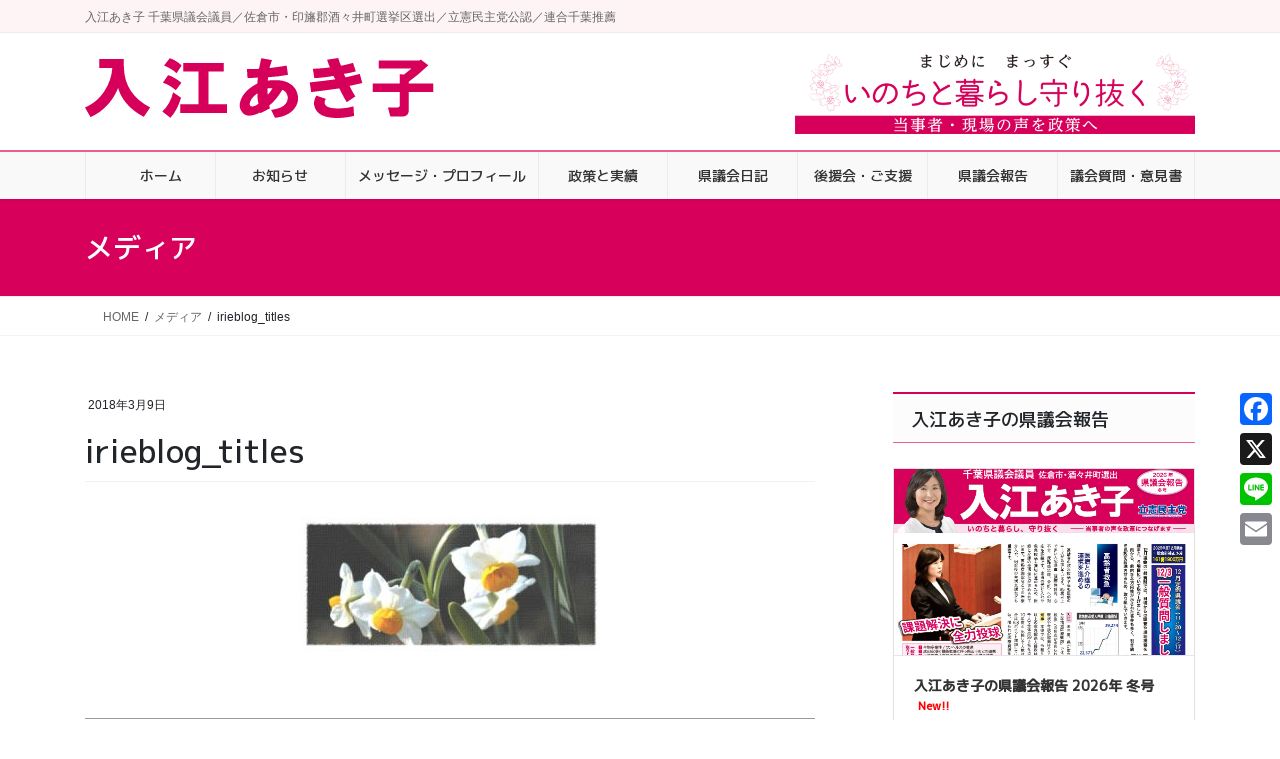

--- FILE ---
content_type: text/html; charset=UTF-8
request_url: https://irieakiko.jp/irieblog_titles
body_size: 22282
content:
<!DOCTYPE html>
<html lang="ja">
<head>
<meta charset="utf-8">
<meta http-equiv="X-UA-Compatible" content="IE=edge">
<meta name="viewport" content="width=device-width, initial-scale=1">
<title>irieblog_titles | 千葉県議会議員 入江あき子</title>
<meta name='robots' content='max-image-preview:large' />
<!-- Jetpack Site Verification Tags -->
<meta name="google-site-verification" content="3ZIV4uEC7i1HozEmlef8RRZWY_MipvRWxT79vjddC7g" />
<meta name="msvalidate.01" content="20FB399DD8F4536509A13EFCF64599A4" />
<link rel='dns-prefetch' href='//static.addtoany.com' />
<link rel='dns-prefetch' href='//www.googletagmanager.com' />
<link rel='dns-prefetch' href='//stats.wp.com' />
<link rel="alternate" type="application/rss+xml" title="千葉県議会議員 入江あき子 &raquo; フィード" href="https://irieakiko.jp/feed" />
<link rel="alternate" type="application/rss+xml" title="千葉県議会議員 入江あき子 &raquo; コメントフィード" href="https://irieakiko.jp/comments/feed" />
<link rel="alternate" type="application/rss+xml" title="千葉県議会議員 入江あき子 &raquo; irieblog_titles のコメントのフィード" href="https://irieakiko.jp/feed/?attachment_id=2650" />
<link rel="alternate" title="oEmbed (JSON)" type="application/json+oembed" href="https://irieakiko.jp/wp-json/oembed/1.0/embed?url=https%3A%2F%2Firieakiko.jp%2Firieblog_titles" />
<link rel="alternate" title="oEmbed (XML)" type="text/xml+oembed" href="https://irieakiko.jp/wp-json/oembed/1.0/embed?url=https%3A%2F%2Firieakiko.jp%2Firieblog_titles&#038;format=xml" />
<meta name="description" content="" /><style id='wp-img-auto-sizes-contain-inline-css' type='text/css'>
img:is([sizes=auto i],[sizes^="auto," i]){contain-intrinsic-size:3000px 1500px}
/*# sourceURL=wp-img-auto-sizes-contain-inline-css */
</style>
<link rel='preload' id='vkExUnit_common_style-css-preload' href='https://irieakiko.jp/wp-content/plugins/vk-all-in-one-expansion-unit/assets/css/vkExUnit_style.css?ver=9.113.0.1' as='style' onload="this.onload=null;this.rel='stylesheet'"/>
<link rel='stylesheet' id='vkExUnit_common_style-css' href='https://irieakiko.jp/wp-content/plugins/vk-all-in-one-expansion-unit/assets/css/vkExUnit_style.css?ver=9.113.0.1' media='print' onload="this.media='all'; this.onload=null;">
<style id='vkExUnit_common_style-inline-css' type='text/css'>
.grecaptcha-badge{bottom: 85px !important;}
:root {--ver_page_top_button_url:url(https://irieakiko.jp/wp-content/plugins/vk-all-in-one-expansion-unit/assets/images/to-top-btn-icon.svg);}@font-face {font-weight: normal;font-style: normal;font-family: "vk_sns";src: url("https://irieakiko.jp/wp-content/plugins/vk-all-in-one-expansion-unit/inc/sns/icons/fonts/vk_sns.eot?-bq20cj");src: url("https://irieakiko.jp/wp-content/plugins/vk-all-in-one-expansion-unit/inc/sns/icons/fonts/vk_sns.eot?#iefix-bq20cj") format("embedded-opentype"),url("https://irieakiko.jp/wp-content/plugins/vk-all-in-one-expansion-unit/inc/sns/icons/fonts/vk_sns.woff?-bq20cj") format("woff"),url("https://irieakiko.jp/wp-content/plugins/vk-all-in-one-expansion-unit/inc/sns/icons/fonts/vk_sns.ttf?-bq20cj") format("truetype"),url("https://irieakiko.jp/wp-content/plugins/vk-all-in-one-expansion-unit/inc/sns/icons/fonts/vk_sns.svg?-bq20cj#vk_sns") format("svg");}
/*# sourceURL=vkExUnit_common_style-inline-css */
</style>
<style id='wp-emoji-styles-inline-css' type='text/css'>

	img.wp-smiley, img.emoji {
		display: inline !important;
		border: none !important;
		box-shadow: none !important;
		height: 1em !important;
		width: 1em !important;
		margin: 0 0.07em !important;
		vertical-align: -0.1em !important;
		background: none !important;
		padding: 0 !important;
	}
/*# sourceURL=wp-emoji-styles-inline-css */
</style>
<style id='wp-block-library-inline-css' type='text/css'>
:root{--wp-block-synced-color:#7a00df;--wp-block-synced-color--rgb:122,0,223;--wp-bound-block-color:var(--wp-block-synced-color);--wp-editor-canvas-background:#ddd;--wp-admin-theme-color:#007cba;--wp-admin-theme-color--rgb:0,124,186;--wp-admin-theme-color-darker-10:#006ba1;--wp-admin-theme-color-darker-10--rgb:0,107,160.5;--wp-admin-theme-color-darker-20:#005a87;--wp-admin-theme-color-darker-20--rgb:0,90,135;--wp-admin-border-width-focus:2px}@media (min-resolution:192dpi){:root{--wp-admin-border-width-focus:1.5px}}.wp-element-button{cursor:pointer}:root .has-very-light-gray-background-color{background-color:#eee}:root .has-very-dark-gray-background-color{background-color:#313131}:root .has-very-light-gray-color{color:#eee}:root .has-very-dark-gray-color{color:#313131}:root .has-vivid-green-cyan-to-vivid-cyan-blue-gradient-background{background:linear-gradient(135deg,#00d084,#0693e3)}:root .has-purple-crush-gradient-background{background:linear-gradient(135deg,#34e2e4,#4721fb 50%,#ab1dfe)}:root .has-hazy-dawn-gradient-background{background:linear-gradient(135deg,#faaca8,#dad0ec)}:root .has-subdued-olive-gradient-background{background:linear-gradient(135deg,#fafae1,#67a671)}:root .has-atomic-cream-gradient-background{background:linear-gradient(135deg,#fdd79a,#004a59)}:root .has-nightshade-gradient-background{background:linear-gradient(135deg,#330968,#31cdcf)}:root .has-midnight-gradient-background{background:linear-gradient(135deg,#020381,#2874fc)}:root{--wp--preset--font-size--normal:16px;--wp--preset--font-size--huge:42px}.has-regular-font-size{font-size:1em}.has-larger-font-size{font-size:2.625em}.has-normal-font-size{font-size:var(--wp--preset--font-size--normal)}.has-huge-font-size{font-size:var(--wp--preset--font-size--huge)}.has-text-align-center{text-align:center}.has-text-align-left{text-align:left}.has-text-align-right{text-align:right}.has-fit-text{white-space:nowrap!important}#end-resizable-editor-section{display:none}.aligncenter{clear:both}.items-justified-left{justify-content:flex-start}.items-justified-center{justify-content:center}.items-justified-right{justify-content:flex-end}.items-justified-space-between{justify-content:space-between}.screen-reader-text{border:0;clip-path:inset(50%);height:1px;margin:-1px;overflow:hidden;padding:0;position:absolute;width:1px;word-wrap:normal!important}.screen-reader-text:focus{background-color:#ddd;clip-path:none;color:#444;display:block;font-size:1em;height:auto;left:5px;line-height:normal;padding:15px 23px 14px;text-decoration:none;top:5px;width:auto;z-index:100000}html :where(.has-border-color){border-style:solid}html :where([style*=border-top-color]){border-top-style:solid}html :where([style*=border-right-color]){border-right-style:solid}html :where([style*=border-bottom-color]){border-bottom-style:solid}html :where([style*=border-left-color]){border-left-style:solid}html :where([style*=border-width]){border-style:solid}html :where([style*=border-top-width]){border-top-style:solid}html :where([style*=border-right-width]){border-right-style:solid}html :where([style*=border-bottom-width]){border-bottom-style:solid}html :where([style*=border-left-width]){border-left-style:solid}html :where(img[class*=wp-image-]){height:auto;max-width:100%}:where(figure){margin:0 0 1em}html :where(.is-position-sticky){--wp-admin--admin-bar--position-offset:var(--wp-admin--admin-bar--height,0px)}@media screen and (max-width:600px){html :where(.is-position-sticky){--wp-admin--admin-bar--position-offset:0px}}
.vk-cols--reverse{flex-direction:row-reverse}.vk-cols--hasbtn{margin-bottom:0}.vk-cols--hasbtn>.row>.vk_gridColumn_item,.vk-cols--hasbtn>.wp-block-column{position:relative;padding-bottom:3em}.vk-cols--hasbtn>.row>.vk_gridColumn_item>.wp-block-buttons,.vk-cols--hasbtn>.row>.vk_gridColumn_item>.vk_button,.vk-cols--hasbtn>.wp-block-column>.wp-block-buttons,.vk-cols--hasbtn>.wp-block-column>.vk_button{position:absolute;bottom:0;width:100%}.vk-cols--fit.wp-block-columns{gap:0}.vk-cols--fit.wp-block-columns,.vk-cols--fit.wp-block-columns:not(.is-not-stacked-on-mobile){margin-top:0;margin-bottom:0;justify-content:space-between}.vk-cols--fit.wp-block-columns>.wp-block-column *:last-child,.vk-cols--fit.wp-block-columns:not(.is-not-stacked-on-mobile)>.wp-block-column *:last-child{margin-bottom:0}.vk-cols--fit.wp-block-columns>.wp-block-column>.wp-block-cover,.vk-cols--fit.wp-block-columns:not(.is-not-stacked-on-mobile)>.wp-block-column>.wp-block-cover{margin-top:0}.vk-cols--fit.wp-block-columns.has-background,.vk-cols--fit.wp-block-columns:not(.is-not-stacked-on-mobile).has-background{padding:0}@media(max-width: 599px){.vk-cols--fit.wp-block-columns:not(.has-background)>.wp-block-column:not(.has-background),.vk-cols--fit.wp-block-columns:not(.is-not-stacked-on-mobile):not(.has-background)>.wp-block-column:not(.has-background){padding-left:0 !important;padding-right:0 !important}}@media(min-width: 782px){.vk-cols--fit.wp-block-columns .block-editor-block-list__block.wp-block-column:not(:first-child),.vk-cols--fit.wp-block-columns>.wp-block-column:not(:first-child),.vk-cols--fit.wp-block-columns:not(.is-not-stacked-on-mobile) .block-editor-block-list__block.wp-block-column:not(:first-child),.vk-cols--fit.wp-block-columns:not(.is-not-stacked-on-mobile)>.wp-block-column:not(:first-child){margin-left:0}}@media(min-width: 600px)and (max-width: 781px){.vk-cols--fit.wp-block-columns .wp-block-column:nth-child(2n),.vk-cols--fit.wp-block-columns:not(.is-not-stacked-on-mobile) .wp-block-column:nth-child(2n){margin-left:0}.vk-cols--fit.wp-block-columns .wp-block-column:not(:only-child),.vk-cols--fit.wp-block-columns:not(.is-not-stacked-on-mobile) .wp-block-column:not(:only-child){flex-basis:50% !important}}.vk-cols--fit--gap1.wp-block-columns{gap:1px}@media(min-width: 600px)and (max-width: 781px){.vk-cols--fit--gap1.wp-block-columns .wp-block-column:not(:only-child){flex-basis:calc(50% - 1px) !important}}.vk-cols--fit.vk-cols--grid>.block-editor-block-list__block,.vk-cols--fit.vk-cols--grid>.wp-block-column,.vk-cols--fit.vk-cols--grid:not(.is-not-stacked-on-mobile)>.block-editor-block-list__block,.vk-cols--fit.vk-cols--grid:not(.is-not-stacked-on-mobile)>.wp-block-column{flex-basis:50%;box-sizing:border-box}@media(max-width: 599px){.vk-cols--fit.vk-cols--grid.vk-cols--grid--alignfull>.wp-block-column:nth-child(2)>.wp-block-cover,.vk-cols--fit.vk-cols--grid.vk-cols--grid--alignfull>.wp-block-column:nth-child(2)>.vk_outer,.vk-cols--fit.vk-cols--grid:not(.is-not-stacked-on-mobile).vk-cols--grid--alignfull>.wp-block-column:nth-child(2)>.wp-block-cover,.vk-cols--fit.vk-cols--grid:not(.is-not-stacked-on-mobile).vk-cols--grid--alignfull>.wp-block-column:nth-child(2)>.vk_outer{width:100vw;margin-right:calc((100% - 100vw)/2);margin-left:calc((100% - 100vw)/2)}}@media(min-width: 600px){.vk-cols--fit.vk-cols--grid.vk-cols--grid--alignfull>.wp-block-column:nth-child(2)>.wp-block-cover,.vk-cols--fit.vk-cols--grid.vk-cols--grid--alignfull>.wp-block-column:nth-child(2)>.vk_outer,.vk-cols--fit.vk-cols--grid:not(.is-not-stacked-on-mobile).vk-cols--grid--alignfull>.wp-block-column:nth-child(2)>.wp-block-cover,.vk-cols--fit.vk-cols--grid:not(.is-not-stacked-on-mobile).vk-cols--grid--alignfull>.wp-block-column:nth-child(2)>.vk_outer{margin-right:calc(100% - 50vw);width:50vw}}@media(min-width: 600px){.vk-cols--fit.vk-cols--grid.vk-cols--grid--alignfull.vk-cols--reverse>.wp-block-column,.vk-cols--fit.vk-cols--grid:not(.is-not-stacked-on-mobile).vk-cols--grid--alignfull.vk-cols--reverse>.wp-block-column{margin-left:0;margin-right:0}.vk-cols--fit.vk-cols--grid.vk-cols--grid--alignfull.vk-cols--reverse>.wp-block-column:nth-child(2)>.wp-block-cover,.vk-cols--fit.vk-cols--grid.vk-cols--grid--alignfull.vk-cols--reverse>.wp-block-column:nth-child(2)>.vk_outer,.vk-cols--fit.vk-cols--grid:not(.is-not-stacked-on-mobile).vk-cols--grid--alignfull.vk-cols--reverse>.wp-block-column:nth-child(2)>.wp-block-cover,.vk-cols--fit.vk-cols--grid:not(.is-not-stacked-on-mobile).vk-cols--grid--alignfull.vk-cols--reverse>.wp-block-column:nth-child(2)>.vk_outer{margin-left:calc(100% - 50vw)}}.vk-cols--menu h2,.vk-cols--menu h3,.vk-cols--menu h4,.vk-cols--menu h5{margin-bottom:.2em;text-shadow:#000 0 0 10px}.vk-cols--menu h2:first-child,.vk-cols--menu h3:first-child,.vk-cols--menu h4:first-child,.vk-cols--menu h5:first-child{margin-top:0}.vk-cols--menu p{margin-bottom:1rem;text-shadow:#000 0 0 10px}.vk-cols--menu .wp-block-cover__inner-container:last-child{margin-bottom:0}.vk-cols--fitbnrs .wp-block-column .wp-block-cover:hover img{filter:unset}.vk-cols--fitbnrs .wp-block-column .wp-block-cover:hover{background-color:unset}.vk-cols--fitbnrs .wp-block-column .wp-block-cover:hover .wp-block-cover__image-background{filter:unset !important}.vk-cols--fitbnrs .wp-block-cover .wp-block-cover__inner-container{position:absolute;height:100%;width:100%}.vk-cols--fitbnrs .vk_button{height:100%;margin:0}.vk-cols--fitbnrs .vk_button .vk_button_btn,.vk-cols--fitbnrs .vk_button .btn{height:100%;width:100%;border:none;box-shadow:none;background-color:unset !important;transition:unset}.vk-cols--fitbnrs .vk_button .vk_button_btn:hover,.vk-cols--fitbnrs .vk_button .btn:hover{transition:unset}.vk-cols--fitbnrs .vk_button .vk_button_btn:after,.vk-cols--fitbnrs .vk_button .btn:after{border:none}.vk-cols--fitbnrs .vk_button .vk_button_link_txt{width:100%;position:absolute;top:50%;left:50%;transform:translateY(-50%) translateX(-50%);font-size:2rem;text-shadow:#000 0 0 10px}.vk-cols--fitbnrs .vk_button .vk_button_link_subCaption{width:100%;position:absolute;top:calc(50% + 2.2em);left:50%;transform:translateY(-50%) translateX(-50%);text-shadow:#000 0 0 10px}@media(min-width: 992px){.vk-cols--media.wp-block-columns{gap:3rem}}.vk-fit-map figure{margin-bottom:0}.vk-fit-map iframe{position:relative;margin-bottom:0;display:block;max-height:400px;width:100vw}.vk-fit-map:is(.alignfull,.alignwide) div{max-width:100%}.vk-table--th--width25 :where(tr>*:first-child){width:25%}.vk-table--th--width30 :where(tr>*:first-child){width:30%}.vk-table--th--width35 :where(tr>*:first-child){width:35%}.vk-table--th--width40 :where(tr>*:first-child){width:40%}.vk-table--th--bg-bright :where(tr>*:first-child){background-color:var(--wp--preset--color--bg-secondary, rgba(0, 0, 0, 0.05))}@media(max-width: 599px){.vk-table--mobile-block :is(th,td){width:100%;display:block}.vk-table--mobile-block.wp-block-table table :is(th,td){border-top:none}}.vk-table--width--th25 :where(tr>*:first-child){width:25%}.vk-table--width--th30 :where(tr>*:first-child){width:30%}.vk-table--width--th35 :where(tr>*:first-child){width:35%}.vk-table--width--th40 :where(tr>*:first-child){width:40%}.no-margin{margin:0}@media(max-width: 599px){.wp-block-image.vk-aligncenter--mobile>.alignright{float:none;margin-left:auto;margin-right:auto}.vk-no-padding-horizontal--mobile{padding-left:0 !important;padding-right:0 !important}}
/* VK Color Palettes */:root{ --wp--preset--color--vk-color-custom-1:#d6005b}/* --vk-color-custom-1 is deprecated. */:root{ --vk-color-custom-1: var(--wp--preset--color--vk-color-custom-1);}

/*# sourceURL=wp-block-library-inline-css */
</style><style id='wp-block-heading-inline-css' type='text/css'>
h1:where(.wp-block-heading).has-background,h2:where(.wp-block-heading).has-background,h3:where(.wp-block-heading).has-background,h4:where(.wp-block-heading).has-background,h5:where(.wp-block-heading).has-background,h6:where(.wp-block-heading).has-background{padding:1.25em 2.375em}h1.has-text-align-left[style*=writing-mode]:where([style*=vertical-lr]),h1.has-text-align-right[style*=writing-mode]:where([style*=vertical-rl]),h2.has-text-align-left[style*=writing-mode]:where([style*=vertical-lr]),h2.has-text-align-right[style*=writing-mode]:where([style*=vertical-rl]),h3.has-text-align-left[style*=writing-mode]:where([style*=vertical-lr]),h3.has-text-align-right[style*=writing-mode]:where([style*=vertical-rl]),h4.has-text-align-left[style*=writing-mode]:where([style*=vertical-lr]),h4.has-text-align-right[style*=writing-mode]:where([style*=vertical-rl]),h5.has-text-align-left[style*=writing-mode]:where([style*=vertical-lr]),h5.has-text-align-right[style*=writing-mode]:where([style*=vertical-rl]),h6.has-text-align-left[style*=writing-mode]:where([style*=vertical-lr]),h6.has-text-align-right[style*=writing-mode]:where([style*=vertical-rl]){rotate:180deg}
/*# sourceURL=https://irieakiko.jp/wp-includes/blocks/heading/style.min.css */
</style>
<style id='wp-block-image-inline-css' type='text/css'>
.wp-block-image>a,.wp-block-image>figure>a{display:inline-block}.wp-block-image img{box-sizing:border-box;height:auto;max-width:100%;vertical-align:bottom}@media not (prefers-reduced-motion){.wp-block-image img.hide{visibility:hidden}.wp-block-image img.show{animation:show-content-image .4s}}.wp-block-image[style*=border-radius] img,.wp-block-image[style*=border-radius]>a{border-radius:inherit}.wp-block-image.has-custom-border img{box-sizing:border-box}.wp-block-image.aligncenter{text-align:center}.wp-block-image.alignfull>a,.wp-block-image.alignwide>a{width:100%}.wp-block-image.alignfull img,.wp-block-image.alignwide img{height:auto;width:100%}.wp-block-image .aligncenter,.wp-block-image .alignleft,.wp-block-image .alignright,.wp-block-image.aligncenter,.wp-block-image.alignleft,.wp-block-image.alignright{display:table}.wp-block-image .aligncenter>figcaption,.wp-block-image .alignleft>figcaption,.wp-block-image .alignright>figcaption,.wp-block-image.aligncenter>figcaption,.wp-block-image.alignleft>figcaption,.wp-block-image.alignright>figcaption{caption-side:bottom;display:table-caption}.wp-block-image .alignleft{float:left;margin:.5em 1em .5em 0}.wp-block-image .alignright{float:right;margin:.5em 0 .5em 1em}.wp-block-image .aligncenter{margin-left:auto;margin-right:auto}.wp-block-image :where(figcaption){margin-bottom:1em;margin-top:.5em}.wp-block-image.is-style-circle-mask img{border-radius:9999px}@supports ((-webkit-mask-image:none) or (mask-image:none)) or (-webkit-mask-image:none){.wp-block-image.is-style-circle-mask img{border-radius:0;-webkit-mask-image:url('data:image/svg+xml;utf8,<svg viewBox="0 0 100 100" xmlns="http://www.w3.org/2000/svg"><circle cx="50" cy="50" r="50"/></svg>');mask-image:url('data:image/svg+xml;utf8,<svg viewBox="0 0 100 100" xmlns="http://www.w3.org/2000/svg"><circle cx="50" cy="50" r="50"/></svg>');mask-mode:alpha;-webkit-mask-position:center;mask-position:center;-webkit-mask-repeat:no-repeat;mask-repeat:no-repeat;-webkit-mask-size:contain;mask-size:contain}}:root :where(.wp-block-image.is-style-rounded img,.wp-block-image .is-style-rounded img){border-radius:9999px}.wp-block-image figure{margin:0}.wp-lightbox-container{display:flex;flex-direction:column;position:relative}.wp-lightbox-container img{cursor:zoom-in}.wp-lightbox-container img:hover+button{opacity:1}.wp-lightbox-container button{align-items:center;backdrop-filter:blur(16px) saturate(180%);background-color:#5a5a5a40;border:none;border-radius:4px;cursor:zoom-in;display:flex;height:20px;justify-content:center;opacity:0;padding:0;position:absolute;right:16px;text-align:center;top:16px;width:20px;z-index:100}@media not (prefers-reduced-motion){.wp-lightbox-container button{transition:opacity .2s ease}}.wp-lightbox-container button:focus-visible{outline:3px auto #5a5a5a40;outline:3px auto -webkit-focus-ring-color;outline-offset:3px}.wp-lightbox-container button:hover{cursor:pointer;opacity:1}.wp-lightbox-container button:focus{opacity:1}.wp-lightbox-container button:focus,.wp-lightbox-container button:hover,.wp-lightbox-container button:not(:hover):not(:active):not(.has-background){background-color:#5a5a5a40;border:none}.wp-lightbox-overlay{box-sizing:border-box;cursor:zoom-out;height:100vh;left:0;overflow:hidden;position:fixed;top:0;visibility:hidden;width:100%;z-index:100000}.wp-lightbox-overlay .close-button{align-items:center;cursor:pointer;display:flex;justify-content:center;min-height:40px;min-width:40px;padding:0;position:absolute;right:calc(env(safe-area-inset-right) + 16px);top:calc(env(safe-area-inset-top) + 16px);z-index:5000000}.wp-lightbox-overlay .close-button:focus,.wp-lightbox-overlay .close-button:hover,.wp-lightbox-overlay .close-button:not(:hover):not(:active):not(.has-background){background:none;border:none}.wp-lightbox-overlay .lightbox-image-container{height:var(--wp--lightbox-container-height);left:50%;overflow:hidden;position:absolute;top:50%;transform:translate(-50%,-50%);transform-origin:top left;width:var(--wp--lightbox-container-width);z-index:9999999999}.wp-lightbox-overlay .wp-block-image{align-items:center;box-sizing:border-box;display:flex;height:100%;justify-content:center;margin:0;position:relative;transform-origin:0 0;width:100%;z-index:3000000}.wp-lightbox-overlay .wp-block-image img{height:var(--wp--lightbox-image-height);min-height:var(--wp--lightbox-image-height);min-width:var(--wp--lightbox-image-width);width:var(--wp--lightbox-image-width)}.wp-lightbox-overlay .wp-block-image figcaption{display:none}.wp-lightbox-overlay button{background:none;border:none}.wp-lightbox-overlay .scrim{background-color:#fff;height:100%;opacity:.9;position:absolute;width:100%;z-index:2000000}.wp-lightbox-overlay.active{visibility:visible}@media not (prefers-reduced-motion){.wp-lightbox-overlay.active{animation:turn-on-visibility .25s both}.wp-lightbox-overlay.active img{animation:turn-on-visibility .35s both}.wp-lightbox-overlay.show-closing-animation:not(.active){animation:turn-off-visibility .35s both}.wp-lightbox-overlay.show-closing-animation:not(.active) img{animation:turn-off-visibility .25s both}.wp-lightbox-overlay.zoom.active{animation:none;opacity:1;visibility:visible}.wp-lightbox-overlay.zoom.active .lightbox-image-container{animation:lightbox-zoom-in .4s}.wp-lightbox-overlay.zoom.active .lightbox-image-container img{animation:none}.wp-lightbox-overlay.zoom.active .scrim{animation:turn-on-visibility .4s forwards}.wp-lightbox-overlay.zoom.show-closing-animation:not(.active){animation:none}.wp-lightbox-overlay.zoom.show-closing-animation:not(.active) .lightbox-image-container{animation:lightbox-zoom-out .4s}.wp-lightbox-overlay.zoom.show-closing-animation:not(.active) .lightbox-image-container img{animation:none}.wp-lightbox-overlay.zoom.show-closing-animation:not(.active) .scrim{animation:turn-off-visibility .4s forwards}}@keyframes show-content-image{0%{visibility:hidden}99%{visibility:hidden}to{visibility:visible}}@keyframes turn-on-visibility{0%{opacity:0}to{opacity:1}}@keyframes turn-off-visibility{0%{opacity:1;visibility:visible}99%{opacity:0;visibility:visible}to{opacity:0;visibility:hidden}}@keyframes lightbox-zoom-in{0%{transform:translate(calc((-100vw + var(--wp--lightbox-scrollbar-width))/2 + var(--wp--lightbox-initial-left-position)),calc(-50vh + var(--wp--lightbox-initial-top-position))) scale(var(--wp--lightbox-scale))}to{transform:translate(-50%,-50%) scale(1)}}@keyframes lightbox-zoom-out{0%{transform:translate(-50%,-50%) scale(1);visibility:visible}99%{visibility:visible}to{transform:translate(calc((-100vw + var(--wp--lightbox-scrollbar-width))/2 + var(--wp--lightbox-initial-left-position)),calc(-50vh + var(--wp--lightbox-initial-top-position))) scale(var(--wp--lightbox-scale));visibility:hidden}}
/*# sourceURL=https://irieakiko.jp/wp-includes/blocks/image/style.min.css */
</style>
<style id='global-styles-inline-css' type='text/css'>
:root{--wp--preset--aspect-ratio--square: 1;--wp--preset--aspect-ratio--4-3: 4/3;--wp--preset--aspect-ratio--3-4: 3/4;--wp--preset--aspect-ratio--3-2: 3/2;--wp--preset--aspect-ratio--2-3: 2/3;--wp--preset--aspect-ratio--16-9: 16/9;--wp--preset--aspect-ratio--9-16: 9/16;--wp--preset--color--black: #000000;--wp--preset--color--cyan-bluish-gray: #abb8c3;--wp--preset--color--white: #ffffff;--wp--preset--color--pale-pink: #f78da7;--wp--preset--color--vivid-red: #cf2e2e;--wp--preset--color--luminous-vivid-orange: #ff6900;--wp--preset--color--luminous-vivid-amber: #fcb900;--wp--preset--color--light-green-cyan: #7bdcb5;--wp--preset--color--vivid-green-cyan: #00d084;--wp--preset--color--pale-cyan-blue: #8ed1fc;--wp--preset--color--vivid-cyan-blue: #0693e3;--wp--preset--color--vivid-purple: #9b51e0;--wp--preset--color--vk-color-custom-1: #d6005b;--wp--preset--gradient--vivid-cyan-blue-to-vivid-purple: linear-gradient(135deg,rgb(6,147,227) 0%,rgb(155,81,224) 100%);--wp--preset--gradient--light-green-cyan-to-vivid-green-cyan: linear-gradient(135deg,rgb(122,220,180) 0%,rgb(0,208,130) 100%);--wp--preset--gradient--luminous-vivid-amber-to-luminous-vivid-orange: linear-gradient(135deg,rgb(252,185,0) 0%,rgb(255,105,0) 100%);--wp--preset--gradient--luminous-vivid-orange-to-vivid-red: linear-gradient(135deg,rgb(255,105,0) 0%,rgb(207,46,46) 100%);--wp--preset--gradient--very-light-gray-to-cyan-bluish-gray: linear-gradient(135deg,rgb(238,238,238) 0%,rgb(169,184,195) 100%);--wp--preset--gradient--cool-to-warm-spectrum: linear-gradient(135deg,rgb(74,234,220) 0%,rgb(151,120,209) 20%,rgb(207,42,186) 40%,rgb(238,44,130) 60%,rgb(251,105,98) 80%,rgb(254,248,76) 100%);--wp--preset--gradient--blush-light-purple: linear-gradient(135deg,rgb(255,206,236) 0%,rgb(152,150,240) 100%);--wp--preset--gradient--blush-bordeaux: linear-gradient(135deg,rgb(254,205,165) 0%,rgb(254,45,45) 50%,rgb(107,0,62) 100%);--wp--preset--gradient--luminous-dusk: linear-gradient(135deg,rgb(255,203,112) 0%,rgb(199,81,192) 50%,rgb(65,88,208) 100%);--wp--preset--gradient--pale-ocean: linear-gradient(135deg,rgb(255,245,203) 0%,rgb(182,227,212) 50%,rgb(51,167,181) 100%);--wp--preset--gradient--electric-grass: linear-gradient(135deg,rgb(202,248,128) 0%,rgb(113,206,126) 100%);--wp--preset--gradient--midnight: linear-gradient(135deg,rgb(2,3,129) 0%,rgb(40,116,252) 100%);--wp--preset--font-size--small: 13px;--wp--preset--font-size--medium: 20px;--wp--preset--font-size--large: 36px;--wp--preset--font-size--x-large: 42px;--wp--preset--spacing--20: 0.44rem;--wp--preset--spacing--30: 0.67rem;--wp--preset--spacing--40: 1rem;--wp--preset--spacing--50: 1.5rem;--wp--preset--spacing--60: 2.25rem;--wp--preset--spacing--70: 3.38rem;--wp--preset--spacing--80: 5.06rem;--wp--preset--shadow--natural: 6px 6px 9px rgba(0, 0, 0, 0.2);--wp--preset--shadow--deep: 12px 12px 50px rgba(0, 0, 0, 0.4);--wp--preset--shadow--sharp: 6px 6px 0px rgba(0, 0, 0, 0.2);--wp--preset--shadow--outlined: 6px 6px 0px -3px rgb(255, 255, 255), 6px 6px rgb(0, 0, 0);--wp--preset--shadow--crisp: 6px 6px 0px rgb(0, 0, 0);}:where(.is-layout-flex){gap: 0.5em;}:where(.is-layout-grid){gap: 0.5em;}body .is-layout-flex{display: flex;}.is-layout-flex{flex-wrap: wrap;align-items: center;}.is-layout-flex > :is(*, div){margin: 0;}body .is-layout-grid{display: grid;}.is-layout-grid > :is(*, div){margin: 0;}:where(.wp-block-columns.is-layout-flex){gap: 2em;}:where(.wp-block-columns.is-layout-grid){gap: 2em;}:where(.wp-block-post-template.is-layout-flex){gap: 1.25em;}:where(.wp-block-post-template.is-layout-grid){gap: 1.25em;}.has-black-color{color: var(--wp--preset--color--black) !important;}.has-cyan-bluish-gray-color{color: var(--wp--preset--color--cyan-bluish-gray) !important;}.has-white-color{color: var(--wp--preset--color--white) !important;}.has-pale-pink-color{color: var(--wp--preset--color--pale-pink) !important;}.has-vivid-red-color{color: var(--wp--preset--color--vivid-red) !important;}.has-luminous-vivid-orange-color{color: var(--wp--preset--color--luminous-vivid-orange) !important;}.has-luminous-vivid-amber-color{color: var(--wp--preset--color--luminous-vivid-amber) !important;}.has-light-green-cyan-color{color: var(--wp--preset--color--light-green-cyan) !important;}.has-vivid-green-cyan-color{color: var(--wp--preset--color--vivid-green-cyan) !important;}.has-pale-cyan-blue-color{color: var(--wp--preset--color--pale-cyan-blue) !important;}.has-vivid-cyan-blue-color{color: var(--wp--preset--color--vivid-cyan-blue) !important;}.has-vivid-purple-color{color: var(--wp--preset--color--vivid-purple) !important;}.has-vk-color-custom-1-color{color: var(--wp--preset--color--vk-color-custom-1) !important;}.has-black-background-color{background-color: var(--wp--preset--color--black) !important;}.has-cyan-bluish-gray-background-color{background-color: var(--wp--preset--color--cyan-bluish-gray) !important;}.has-white-background-color{background-color: var(--wp--preset--color--white) !important;}.has-pale-pink-background-color{background-color: var(--wp--preset--color--pale-pink) !important;}.has-vivid-red-background-color{background-color: var(--wp--preset--color--vivid-red) !important;}.has-luminous-vivid-orange-background-color{background-color: var(--wp--preset--color--luminous-vivid-orange) !important;}.has-luminous-vivid-amber-background-color{background-color: var(--wp--preset--color--luminous-vivid-amber) !important;}.has-light-green-cyan-background-color{background-color: var(--wp--preset--color--light-green-cyan) !important;}.has-vivid-green-cyan-background-color{background-color: var(--wp--preset--color--vivid-green-cyan) !important;}.has-pale-cyan-blue-background-color{background-color: var(--wp--preset--color--pale-cyan-blue) !important;}.has-vivid-cyan-blue-background-color{background-color: var(--wp--preset--color--vivid-cyan-blue) !important;}.has-vivid-purple-background-color{background-color: var(--wp--preset--color--vivid-purple) !important;}.has-vk-color-custom-1-background-color{background-color: var(--wp--preset--color--vk-color-custom-1) !important;}.has-black-border-color{border-color: var(--wp--preset--color--black) !important;}.has-cyan-bluish-gray-border-color{border-color: var(--wp--preset--color--cyan-bluish-gray) !important;}.has-white-border-color{border-color: var(--wp--preset--color--white) !important;}.has-pale-pink-border-color{border-color: var(--wp--preset--color--pale-pink) !important;}.has-vivid-red-border-color{border-color: var(--wp--preset--color--vivid-red) !important;}.has-luminous-vivid-orange-border-color{border-color: var(--wp--preset--color--luminous-vivid-orange) !important;}.has-luminous-vivid-amber-border-color{border-color: var(--wp--preset--color--luminous-vivid-amber) !important;}.has-light-green-cyan-border-color{border-color: var(--wp--preset--color--light-green-cyan) !important;}.has-vivid-green-cyan-border-color{border-color: var(--wp--preset--color--vivid-green-cyan) !important;}.has-pale-cyan-blue-border-color{border-color: var(--wp--preset--color--pale-cyan-blue) !important;}.has-vivid-cyan-blue-border-color{border-color: var(--wp--preset--color--vivid-cyan-blue) !important;}.has-vivid-purple-border-color{border-color: var(--wp--preset--color--vivid-purple) !important;}.has-vk-color-custom-1-border-color{border-color: var(--wp--preset--color--vk-color-custom-1) !important;}.has-vivid-cyan-blue-to-vivid-purple-gradient-background{background: var(--wp--preset--gradient--vivid-cyan-blue-to-vivid-purple) !important;}.has-light-green-cyan-to-vivid-green-cyan-gradient-background{background: var(--wp--preset--gradient--light-green-cyan-to-vivid-green-cyan) !important;}.has-luminous-vivid-amber-to-luminous-vivid-orange-gradient-background{background: var(--wp--preset--gradient--luminous-vivid-amber-to-luminous-vivid-orange) !important;}.has-luminous-vivid-orange-to-vivid-red-gradient-background{background: var(--wp--preset--gradient--luminous-vivid-orange-to-vivid-red) !important;}.has-very-light-gray-to-cyan-bluish-gray-gradient-background{background: var(--wp--preset--gradient--very-light-gray-to-cyan-bluish-gray) !important;}.has-cool-to-warm-spectrum-gradient-background{background: var(--wp--preset--gradient--cool-to-warm-spectrum) !important;}.has-blush-light-purple-gradient-background{background: var(--wp--preset--gradient--blush-light-purple) !important;}.has-blush-bordeaux-gradient-background{background: var(--wp--preset--gradient--blush-bordeaux) !important;}.has-luminous-dusk-gradient-background{background: var(--wp--preset--gradient--luminous-dusk) !important;}.has-pale-ocean-gradient-background{background: var(--wp--preset--gradient--pale-ocean) !important;}.has-electric-grass-gradient-background{background: var(--wp--preset--gradient--electric-grass) !important;}.has-midnight-gradient-background{background: var(--wp--preset--gradient--midnight) !important;}.has-small-font-size{font-size: var(--wp--preset--font-size--small) !important;}.has-medium-font-size{font-size: var(--wp--preset--font-size--medium) !important;}.has-large-font-size{font-size: var(--wp--preset--font-size--large) !important;}.has-x-large-font-size{font-size: var(--wp--preset--font-size--x-large) !important;}
/*# sourceURL=global-styles-inline-css */
</style>

<style id='classic-theme-styles-inline-css' type='text/css'>
/*! This file is auto-generated */
.wp-block-button__link{color:#fff;background-color:#32373c;border-radius:9999px;box-shadow:none;text-decoration:none;padding:calc(.667em + 2px) calc(1.333em + 2px);font-size:1.125em}.wp-block-file__button{background:#32373c;color:#fff;text-decoration:none}
/*# sourceURL=/wp-includes/css/classic-themes.min.css */
</style>
<link rel='preload' id='foobox-free-min-css-preload' href='https://irieakiko.jp/wp-content/plugins/foobox-image-lightbox/free/css/foobox.free.min.css?ver=2.7.35' as='style' onload="this.onload=null;this.rel='stylesheet'"/>
<link rel='stylesheet' id='foobox-free-min-css' href='https://irieakiko.jp/wp-content/plugins/foobox-image-lightbox/free/css/foobox.free.min.css?ver=2.7.35' media='print' onload="this.media='all'; this.onload=null;">
<link rel='preload' id='wp-smart-crop-renderer-css-preload' href='https://irieakiko.jp/wp-content/plugins/wp-smartcrop/css/image-renderer.css?ver=2.0.10' as='style' onload="this.onload=null;this.rel='stylesheet'"/>
<link rel='stylesheet' id='wp-smart-crop-renderer-css' href='https://irieakiko.jp/wp-content/plugins/wp-smartcrop/css/image-renderer.css?ver=2.0.10' media='print' onload="this.media='all'; this.onload=null;">
<link rel='stylesheet' id='vk-swiper-style-css' href='https://irieakiko.jp/wp-content/plugins/vk-blocks-pro/vendor/vektor-inc/vk-swiper/src/assets/css/swiper-bundle.min.css?ver=11.0.2' type='text/css' media='all' />
<link rel='stylesheet' id='bootstrap-4-style-css' href='https://irieakiko.jp/wp-content/themes/lightning-pro/library/bootstrap-4/css/bootstrap.min.css?ver=4.5.0' type='text/css' media='all' />
<link rel='stylesheet' id='lightning-common-style-css' href='https://irieakiko.jp/wp-content/themes/lightning-pro/assets/css/common.css?ver=8.24.0' type='text/css' media='all' />
<style id='lightning-common-style-inline-css' type='text/css'>
/* vk-mobile-nav */:root {--vk-mobile-nav-menu-btn-bg-src: url("https://irieakiko.jp/wp-content/themes/lightning-pro/inc/vk-mobile-nav/package/images/vk-menu-btn-black.svg");--vk-mobile-nav-menu-btn-close-bg-src: url("https://irieakiko.jp/wp-content/themes/lightning-pro/inc/vk-mobile-nav/package/images/vk-menu-close-black.svg");--vk-menu-acc-icon-open-black-bg-src: url("https://irieakiko.jp/wp-content/themes/lightning-pro/inc/vk-mobile-nav/package/images/vk-menu-acc-icon-open-black.svg");--vk-menu-acc-icon-open-white-bg-src: url("https://irieakiko.jp/wp-content/themes/lightning-pro/inc/vk-mobile-nav/package/images/vk-menu-acc-icon-open-white.svg");--vk-menu-acc-icon-close-black-bg-src: url("https://irieakiko.jp/wp-content/themes/lightning-pro/inc/vk-mobile-nav/package/images/vk-menu-close-black.svg");--vk-menu-acc-icon-close-white-bg-src: url("https://irieakiko.jp/wp-content/themes/lightning-pro/inc/vk-mobile-nav/package/images/vk-menu-close-white.svg");}
/*# sourceURL=lightning-common-style-inline-css */
</style>
<link rel='stylesheet' id='lightning-design-style-css' href='https://irieakiko.jp/wp-content/plugins/lightning-skin-fort/bs4/css/style.css?ver=9.2.4' type='text/css' media='all' />
<style id='lightning-design-style-inline-css' type='text/css'>
:root {--color-key:#d6005b;--wp--preset--color--vk-color-primary:#d6005b;--color-key-dark:#ea6088;}
/* ltg common custom */:root {--vk-menu-acc-btn-border-color:#333;--vk-color-primary:#d6005b;--color-key:#d6005b;--wp--preset--color--vk-color-primary:#d6005b;--color-key-dark:#ea6088;}.bbp-submit-wrapper .button.submit { background-color:#ea6088 ; }.bbp-submit-wrapper .button.submit:hover { background-color:#d6005b ; }.veu_color_txt_key { color:#ea6088 ; }.veu_color_bg_key { background-color:#ea6088 ; }.veu_color_border_key { border-color:#ea6088 ; }.btn-default { border-color:#d6005b;color:#d6005b;}.btn-default:focus,.btn-default:hover { border-color:#d6005b;background-color: #d6005b; }.wp-block-search__button,.btn-primary { background-color:#d6005b;border-color:#ea6088; }.wp-block-search__button:focus,.wp-block-search__button:hover,.btn-primary:not(:disabled):not(.disabled):active,.btn-primary:focus,.btn-primary:hover { background-color:#ea6088;border-color:#d6005b; }.btn-outline-primary { color : #d6005b ; border-color:#d6005b; }.btn-outline-primary:not(:disabled):not(.disabled):active,.btn-outline-primary:focus,.btn-outline-primary:hover { color : #fff; background-color:#d6005b;border-color:#ea6088; }a { color:#337ab7; }
/* Fort */dt { border-left-color:#d6005b; }ul.page-numbers li span.page-numbers.current,.page-link dl .post-page-numbers.current { background-color:#d6005b; }h2,.mainSection-title,.subSection .widget .subSection-title { border-top-color:#d6005b; }.siteFooter { border-top-color:#d6005b; }@media (min-width: 992px){.gMenu_outer { border-top-color:#d6005b; }ul.gMenu > li:hover > a .gMenu_description,ul.gMenu > li.current-post-ancestor > a .gMenu_description,ul.gMenu > li.current-menu-item > a .gMenu_description,ul.gMenu > li.current-menu-parent > a .gMenu_description,ul.gMenu > li.current-menu-ancestor > a .gMenu_description,ul.gMenu > li.current_page_parent > a .gMenu_description,ul.gMenu > li.current_page_ancestor > a .gMenu_description { color: #d6005b; }.gMenu_outer { border-top-color:#ea6088; }} /* @media (min-width: 768px){ */.btn-default { border-color:#e5e5e5; color:#535353; }:root {--g_nav_main_acc_icon_open_url:url(https://irieakiko.jp/wp-content/themes/lightning-pro/inc/vk-mobile-nav/package/images/vk-menu-acc-icon-open-black.svg);--g_nav_main_acc_icon_close_url: url(https://irieakiko.jp/wp-content/themes/lightning-pro/inc/vk-mobile-nav/package/images/vk-menu-close-black.svg);--g_nav_sub_acc_icon_open_url: url(https://irieakiko.jp/wp-content/themes/lightning-pro/inc/vk-mobile-nav/package/images/vk-menu-acc-icon-open-black.svg);--g_nav_sub_acc_icon_close_url: url(https://irieakiko.jp/wp-content/themes/lightning-pro/inc/vk-mobile-nav/package/images/vk-menu-close-black.svg);}
/* Lightning_Header_Logo_After_Widget */@media (min-width: 992px){.siteHeader_sub {padding-left:2em;float:right;}}
/* page header */.page-header{ position:relative;color:#ffffff;text-align:left;background-color:#d7005b;}
/* Font switch */.gMenu_name,.vk-mobile-nav .menu,.mobile-fix-nav-menu{ font-family:"M PLUS 1p",sans-serif;font-weight:500;font-display: swap;}.gMenu_description{ font-family:"M PLUS 1p",sans-serif;font-weight:400;font-display: swap;}h1,h2,h3,h4,h5,h6,dt,.page-header_pageTitle,.mainSection-title,.subSection-title,.veu_leadTxt,.lead{ font-family:"M PLUS 1p",sans-serif;font-weight:500;font-display: swap;}
.vk-campaign-text{background:#d6005b;color:#fff;}.vk-campaign-text_btn,.vk-campaign-text_btn:link,.vk-campaign-text_btn:visited,.vk-campaign-text_btn:focus,.vk-campaign-text_btn:active{background:#fef4f6;color:#4c4c4c;}a.vk-campaign-text_btn:hover{background:#ffffff;color:#4c4c4c;}.vk-campaign-text_link,.vk-campaign-text_link:link,.vk-campaign-text_link:hover,.vk-campaign-text_link:visited,.vk-campaign-text_link:active,.vk-campaign-text_link:focus{color:#fff;}
.headerTop{background-color:#fef4f6;}
/*# sourceURL=lightning-design-style-inline-css */
</style>
<link rel='preload' id='vk-font-awesome-css-preload' href='https://irieakiko.jp/wp-content/themes/lightning-pro/vendor/vektor-inc/font-awesome-versions/src/font-awesome/css/all.min.css?ver=7.1.0' as='style' onload="this.onload=null;this.rel='stylesheet'"/>
<link rel='stylesheet' id='vk-font-awesome-css' href='https://irieakiko.jp/wp-content/themes/lightning-pro/vendor/vektor-inc/font-awesome-versions/src/font-awesome/css/all.min.css?ver=7.1.0' media='print' onload="this.media='all'; this.onload=null;">
<link rel='stylesheet' id='vk-blocks-build-css-css' href='https://irieakiko.jp/wp-content/plugins/vk-blocks-pro/build/block-build.css?ver=1.115.2.0' type='text/css' media='all' />
<style id='vk-blocks-build-css-inline-css' type='text/css'>

	:root {
		--vk_image-mask-circle: url(https://irieakiko.jp/wp-content/plugins/vk-blocks-pro/inc/vk-blocks/images/circle.svg);
		--vk_image-mask-wave01: url(https://irieakiko.jp/wp-content/plugins/vk-blocks-pro/inc/vk-blocks/images/wave01.svg);
		--vk_image-mask-wave02: url(https://irieakiko.jp/wp-content/plugins/vk-blocks-pro/inc/vk-blocks/images/wave02.svg);
		--vk_image-mask-wave03: url(https://irieakiko.jp/wp-content/plugins/vk-blocks-pro/inc/vk-blocks/images/wave03.svg);
		--vk_image-mask-wave04: url(https://irieakiko.jp/wp-content/plugins/vk-blocks-pro/inc/vk-blocks/images/wave04.svg);
	}
	

	:root {

		--vk-balloon-border-width:1px;

		--vk-balloon-speech-offset:-12px;
	}
	

	:root {
		--vk_flow-arrow: url(https://irieakiko.jp/wp-content/plugins/vk-blocks-pro/inc/vk-blocks/images/arrow_bottom.svg);
	}
	
/*# sourceURL=vk-blocks-build-css-inline-css */
</style>
<link rel='preload' id='lightning-late-load-style-css-preload' href='https://irieakiko.jp/wp-content/plugins/lightning-skin-fort/bs4/css/style-late.css?ver=9.2.4' as='style' onload="this.onload=null;this.rel='stylesheet'"/>
<link rel='stylesheet' id='lightning-late-load-style-css' href='https://irieakiko.jp/wp-content/plugins/lightning-skin-fort/bs4/css/style-late.css?ver=9.2.4' media='print' onload="this.media='all'; this.onload=null;">
<link rel='preload' id='lightning-theme-style-css-preload' href='https://irieakiko.jp/wp-content/themes/lightning-pro/style.css?ver=8.24.0' as='style' onload="this.onload=null;this.rel='stylesheet'"/>
<link rel='stylesheet' id='lightning-theme-style-css' href='https://irieakiko.jp/wp-content/themes/lightning-pro/style.css?ver=8.24.0' media='print' onload="this.media='all'; this.onload=null;">
<link rel='preload' id='vk-mobile-fix-nav-css-preload' href='https://irieakiko.jp/wp-content/themes/lightning-pro/inc/vk-mobile-fix-nav/package/css/vk-mobile-fix-nav.css?ver=0.0.0' as='style' onload="this.onload=null;this.rel='stylesheet'"/>
<link rel='stylesheet' id='vk-mobile-fix-nav-css' href='https://irieakiko.jp/wp-content/themes/lightning-pro/inc/vk-mobile-fix-nav/package/css/vk-mobile-fix-nav.css?ver=0.0.0' media='print' onload="this.media='all'; this.onload=null;">
<link rel='preload' id='vk-media-posts-style-css-preload' href='https://irieakiko.jp/wp-content/themes/lightning-pro/inc/media-posts/package/css/media-posts.css?ver=1.2' as='style' onload="this.onload=null;this.rel='stylesheet'"/>
<link rel='stylesheet' id='vk-media-posts-style-css' href='https://irieakiko.jp/wp-content/themes/lightning-pro/inc/media-posts/package/css/media-posts.css?ver=1.2' media='print' onload="this.media='all'; this.onload=null;">
<link rel='preload' id='addtoany-css-preload' href='https://irieakiko.jp/wp-content/plugins/add-to-any/addtoany.min.css?ver=1.16' as='style' onload="this.onload=null;this.rel='stylesheet'"/>
<link rel='stylesheet' id='addtoany-css' href='https://irieakiko.jp/wp-content/plugins/add-to-any/addtoany.min.css?ver=1.16' media='print' onload="this.media='all'; this.onload=null;">
<style id='addtoany-inline-css' type='text/css'>
@media screen and (max-width:980px){
.a2a_floating_style.a2a_vertical_style{display:none;}
}
@media screen and (min-width:981px){
.a2a_floating_style.a2a_default_style{display:none;}
}
/*# sourceURL=addtoany-inline-css */
</style>
<script type="text/javascript" src="https://irieakiko.jp/wp-includes/js/jquery/jquery.min.js?ver=3.7.1" id="jquery-core-js"></script>
<script type="text/javascript" src="https://irieakiko.jp/wp-includes/js/jquery/jquery-migrate.min.js?ver=3.4.1" id="jquery-migrate-js"></script>
<script type="text/javascript" id="vk-blocks/breadcrumb-script-js-extra">
/* <![CDATA[ */
var vkBreadcrumbSeparator = {"separator":""};
//# sourceURL=vk-blocks%2Fbreadcrumb-script-js-extra
/* ]]> */
</script>
<script type="text/javascript" src="https://irieakiko.jp/wp-content/plugins/vk-blocks-pro/build/vk-breadcrumb.min.js?ver=1.115.2.0" id="vk-blocks/breadcrumb-script-js"></script>
<script type="text/javascript" id="addtoany-core-js-before">
/* <![CDATA[ */
window.a2a_config=window.a2a_config||{};a2a_config.callbacks=[];a2a_config.overlays=[];a2a_config.templates={};a2a_localize = {
	Share: "共有",
	Save: "ブックマーク",
	Subscribe: "購読",
	Email: "メール",
	Bookmark: "ブックマーク",
	ShowAll: "すべて表示する",
	ShowLess: "小さく表示する",
	FindServices: "サービスを探す",
	FindAnyServiceToAddTo: "追加するサービスを今すぐ探す",
	PoweredBy: "Powered by",
	ShareViaEmail: "メールでシェアする",
	SubscribeViaEmail: "メールで購読する",
	BookmarkInYourBrowser: "ブラウザにブックマーク",
	BookmarkInstructions: "このページをブックマークするには、 Ctrl+D または \u2318+D を押下。",
	AddToYourFavorites: "お気に入りに追加",
	SendFromWebOrProgram: "任意のメールアドレスまたはメールプログラムから送信",
	EmailProgram: "メールプログラム",
	More: "詳細&#8230;",
	ThanksForSharing: "共有ありがとうございます !",
	ThanksForFollowing: "フォローありがとうございます !"
};


//# sourceURL=addtoany-core-js-before
/* ]]> */
</script>
<script type="text/javascript" defer src="https://static.addtoany.com/menu/page.js" id="addtoany-core-js"></script>
<script type="text/javascript" defer src="https://irieakiko.jp/wp-content/plugins/add-to-any/addtoany.min.js?ver=1.1" id="addtoany-jquery-js"></script>
<script type="text/javascript" id="foobox-free-min-js-before">
/* <![CDATA[ */
/* Run FooBox FREE (v2.7.35) */
var FOOBOX = window.FOOBOX = {
	ready: true,
	disableOthers: false,
	o: {wordpress: { enabled: true }, countMessage:'image %index of %total', captions: { dataTitle: ["captionTitle","title"], dataDesc: ["captionDesc","description"] }, rel: '', excludes:'.fbx-link,.nofoobox,.nolightbox,a[href*="pinterest.com/pin/create/button/"]', affiliate : { enabled: false }},
	selectors: [
		".gallery", ".wp-block-gallery", ".wp-caption", ".wp-block-image", "a:has(img[class*=wp-image-])", ".foobox"
	],
	pre: function( $ ){
		// Custom JavaScript (Pre)
		
	},
	post: function( $ ){
		// Custom JavaScript (Post)
		
		// Custom Captions Code
		
	},
	custom: function( $ ){
		// Custom Extra JS
		
	}
};
//# sourceURL=foobox-free-min-js-before
/* ]]> */
</script>
<script type="text/javascript" src="https://irieakiko.jp/wp-content/plugins/foobox-image-lightbox/free/js/foobox.free.min.js?ver=2.7.35" id="foobox-free-min-js"></script>

<!-- Site Kit によって追加された Google タグ（gtag.js）スニペット -->
<!-- Google アナリティクス スニペット (Site Kit が追加) -->
<script type="text/javascript" src="https://www.googletagmanager.com/gtag/js?id=GT-NCTBTR8" id="google_gtagjs-js" async></script>
<script type="text/javascript" id="google_gtagjs-js-after">
/* <![CDATA[ */
window.dataLayer = window.dataLayer || [];function gtag(){dataLayer.push(arguments);}
gtag("set","linker",{"domains":["irieakiko.jp"]});
gtag("js", new Date());
gtag("set", "developer_id.dZTNiMT", true);
gtag("config", "GT-NCTBTR8", {"googlesitekit_post_type":"attachment"});
 window._googlesitekit = window._googlesitekit || {}; window._googlesitekit.throttledEvents = []; window._googlesitekit.gtagEvent = (name, data) => { var key = JSON.stringify( { name, data } ); if ( !! window._googlesitekit.throttledEvents[ key ] ) { return; } window._googlesitekit.throttledEvents[ key ] = true; setTimeout( () => { delete window._googlesitekit.throttledEvents[ key ]; }, 5 ); gtag( "event", name, { ...data, event_source: "site-kit" } ); }; 
//# sourceURL=google_gtagjs-js-after
/* ]]> */
</script>
<link rel="https://api.w.org/" href="https://irieakiko.jp/wp-json/" /><link rel="alternate" title="JSON" type="application/json" href="https://irieakiko.jp/wp-json/wp/v2/media/2650" /><link rel="EditURI" type="application/rsd+xml" title="RSD" href="https://irieakiko.jp/xmlrpc.php?rsd" />
<meta name="generator" content="WordPress 6.9" />
<link rel="canonical" href="https://irieakiko.jp/irieblog_titles" />
<link rel='shortlink' href='https://wp.me/a9Vr1Z-GK' />
<meta name="generator" content="Site Kit by Google 1.170.0" />	<style>img#wpstats{display:none}</style>
		<style id="lightning-color-custom-for-plugins" type="text/css">/* ltg theme common */.color_key_bg,.color_key_bg_hover:hover{background-color: #d6005b;}.color_key_txt,.color_key_txt_hover:hover{color: #d6005b;}.color_key_border,.color_key_border_hover:hover{border-color: #d6005b;}.color_key_dark_bg,.color_key_dark_bg_hover:hover{background-color: #ea6088;}.color_key_dark_txt,.color_key_dark_txt_hover:hover{color: #ea6088;}.color_key_dark_border,.color_key_dark_border_hover:hover{border-color: #ea6088;}</style><!-- [ VK All in One Expansion Unit OGP ] -->
<meta property="og:site_name" content="千葉県議会議員 入江あき子" />
<meta property="og:url" content="https://irieakiko.jp/irieblog_titles" />
<meta property="og:title" content="irieblog_titles | 千葉県議会議員 入江あき子" />
<meta property="og:description" content="" />
<meta property="og:type" content="article" />
<!-- [ / VK All in One Expansion Unit OGP ] -->
<!-- [ VK All in One Expansion Unit twitter card ] -->
<meta name="twitter:card" content="summary_large_image">
<meta name="twitter:description" content="">
<meta name="twitter:title" content="irieblog_titles | 千葉県議会議員 入江あき子">
<meta name="twitter:url" content="https://irieakiko.jp/irieblog_titles">
	<meta name="twitter:domain" content="irieakiko.jp">
	<meta name="twitter:site" content="@irie_akiko">
	<!-- [ / VK All in One Expansion Unit twitter card ] -->
	<link rel="icon" href="https://irieakiko.jp/wp-content/uploads/2020/07/cropped-favicon_irie-32x32.png" sizes="32x32" />
<link rel="icon" href="https://irieakiko.jp/wp-content/uploads/2020/07/cropped-favicon_irie-192x192.png" sizes="192x192" />
<link rel="apple-touch-icon" href="https://irieakiko.jp/wp-content/uploads/2020/07/cropped-favicon_irie-180x180.png" />
<meta name="msapplication-TileImage" content="https://irieakiko.jp/wp-content/uploads/2020/07/cropped-favicon_irie-270x270.png" />
		<style type="text/css" id="wp-custom-css">
			.postNextPrev {
	display:none;
}

.gMenu_name {
	font-size:115%;
}
.gMenu_description {
	font-size:95%;
}

.h2-title, .mainSection h2, .mce-content-body h2, .subSection .subSection-title {
    padding: .8em 1em .7em;
    border-top: 2px solid #d7005b;
    border-bottom: 1px solid #ea6088;
    background-color: #fcfcfc;
}

h4.media_post_title {
	font-size:100% !important;
}

.media .postList_thumbnail {
	width: 200px;
}

@media (max-width: 768px){
.media .postList_thumbnail {
width: 120px;
}
}

.navbar-brand img {
max-height: 60px;
}

/*--------------------
 フッター
--------------------*/
.section.siteFooter {
background: #F9F9F9;
color: #333333;
}
.footerMenu {
	border-top:none;
	border-bottom:1px solid #DFDFDF !important;
}
.menu-item > a:link{
	color: #333333 !important;
}
.menu-item > a:visited{
	color: #333333 !important;
}

/*--------------------
 吹き出し
--------------------*/
.balloon {
 margin: 40px 0;
 padding : 0 40px;
 position: relative;
}
.balloon:after,.balloon:before {
 clear: both;
 content: "";
 display: block;
}
.balloon-image-left {
 position: absolute;
 left: 0;
 margin: 0;
 width: 60px;
 height: 60px;
}
.balloon-image-right {
 position: absolute;
 right: 0;
 margin: 0;
 width: 60px;
 height: 60px;
}
.balloon figure img {
 width: 100%;
 height: 100%;
 border: 1px solid #aaa;
 border-radius: 50%;
 margin: 0;
}
.balloon-image-description {
 padding: 5px 0 0;
 font-size: 10px;
 text-align: center;
}
.balloon-text-right {
 position: relative;
 margin-left: 40px;
 padding: 10px;
 border: 1px solid #aaa;
 border-radius: 10px;
 float: left;
 max-width: 100%;
}
.balloon-text-left {
 position: relative;
 margin-right: 40px;
 padding: 10px;
 border: 1px solid #aaa;
 border-radius: 10px;
 float: right;
 max-width: 100%;
}
.balloon p {
 margin: 0 0 20px;
}
.balloon p:last-child {
 margin-bottom: 0;
}
/* 会話 */
.balloon-text-right:before {
 position: absolute;
 content: '';
 border: 10px solid transparent;
 border-right: 10px solid #aaa;
 top: 15px;
 left: -20px;
}
.balloon-text-right:after {
 position: absolute;
 content: '';
 border: 10px solid transparent;
 border-right: 10px solid #fff;
 top: 15px;
 left: -19px;
}
.balloon-text-left:before {
 position: absolute;
 content: '';
 border: 10px solid transparent;
 border-left: 10px solid #aaa;
 top: 15px;
 right: -20px;
}
.balloon-text-left:after {
 position: absolute;
 content: '';
 border: 10px solid transparent;
 border-left: 10px solid #fff;
 top: 15px;
 right: -19px;
}
/* 考え毎 */
.think .balloon-text-right,.think .balloon-text-left {
 border-radius: 30px;
}
.think .balloon-text-right:before {
 border: 1px solid #aaa;
 border-radius: 50%;
 width: 8px;
 height: 8px;
 top: 15px;
 left: -12px;
}
.think .balloon-text-right:after {
 border: 1px solid #aaa;
 border-radius: 50%;
 width: 4px;
 height: 4px;
 top: 20px;
 left: -19px;
}
.think .balloon-text-left:before {
 border: 1px solid #aaa;
 border-radius: 50%;
 width: 8px;
 height: 8px;
 top: 15px;
 right: -12px;
}
.think .balloon-text-left:after {
 border: 1px solid #aaa;
 border-radius: 50%;
 width: 4px;
 height: 4px;
 top: 20px;
 right: -19px;
}		</style>
		<!-- [ VK All in One Expansion Unit Article Structure Data ] --><script type="application/ld+json">{"@context":"https://schema.org/","@type":"Article","headline":"irieblog_titles","image":"","datePublished":"2018-03-09T17:09:03+09:00","dateModified":"2018-03-09T17:09:03+09:00","author":{"@type":"","name":"irieakikostaff","url":"https://irieakiko.jp/","sameAs":""}}</script><!-- [ / VK All in One Expansion Unit Article Structure Data ] -->
<link rel='preload' id='su-shortcodes-css-preload' href='https://irieakiko.jp/wp-content/plugins/shortcodes-ultimate/includes/css/shortcodes.css?ver=7.4.8' as='style' onload="this.onload=null;this.rel='stylesheet'"/>
<link rel='stylesheet' id='su-shortcodes-css' href='https://irieakiko.jp/wp-content/plugins/shortcodes-ultimate/includes/css/shortcodes.css?ver=7.4.8' media='print' onload="this.media='all'; this.onload=null;">
</head>
<body data-rsssl=1 class="attachment wp-singular attachment-template-default single single-attachment postid-2650 attachmentid-2650 attachment-jpeg wp-theme-lightning-pro vk-blocks fa_v7_css post-name-irieblog_titles post-type-attachment sidebar-fix sidebar-fix-priority-top bootstrap4 device-pc">
<a class="skip-link screen-reader-text" href="#main">コンテンツに移動</a>
<a class="skip-link screen-reader-text" href="#vk-mobile-nav">ナビゲーションに移動</a>
<header class="siteHeader">
	<div class="headerTop" id="headerTop"><div class="container"><p class="headerTop_description">入江あき子 千葉県議会議員／佐倉市・印旛郡酒々井町選挙区選出／立憲民主党公認／連合千葉推薦</p></div><!-- [ / .container ] --></div><!-- [ / #headerTop  ] -->	<div class="container siteHeadContainer">
		<div class="navbar-header">
						<p class="navbar-brand siteHeader_logo">
			<a href="https://irieakiko.jp/">
				<span><img src="https://irieakiko.jp/wp-content/uploads/2023/03/lirieakiko_logo2023.svg" alt="千葉県議会議員 入江あき子" /></span>
			</a>
			</p>
			<div class="siteHeader_sub"><aside class="widget widget_block widget_media_image" id="block-27">
<figure class="wp-block-image size-full is-resized"><img decoding="async" src="https://irieakiko.jp/wp-content/uploads/2023/02/title_inochitokurashi_2023.png" alt="" class="wp-image-10662" width="400" height="82" srcset="https://irieakiko.jp/wp-content/uploads/2023/02/title_inochitokurashi_2023.png 1600w, https://irieakiko.jp/wp-content/uploads/2023/02/title_inochitokurashi_2023-800x163.png 800w, https://irieakiko.jp/wp-content/uploads/2023/02/title_inochitokurashi_2023-300x61.png 300w, https://irieakiko.jp/wp-content/uploads/2023/02/title_inochitokurashi_2023-768x156.png 768w, https://irieakiko.jp/wp-content/uploads/2023/02/title_inochitokurashi_2023-1536x313.png 1536w" sizes="(max-width: 400px) 100vw, 400px" /></figure>
</aside></div>		</div>

					<div id="gMenu_outer" class="gMenu_outer">
				<nav class="menu-%e3%83%a1%e3%82%a4%e3%83%b3%e3%83%a1%e3%83%8b%e3%83%a5%e3%83%bc-container"><ul id="menu-%e3%83%a1%e3%82%a4%e3%83%b3%e3%83%a1%e3%83%8b%e3%83%a5%e3%83%bc" class="menu gMenu vk-menu-acc"><li id="menu-item-10813" class="menu-item menu-item-type-custom menu-item-object-custom menu-item-home"><a href="https://irieakiko.jp/"><strong class="gMenu_name"><i class="fas fa-home"></i> ホーム</strong></a></li>
<li id="menu-item-10812" class="menu-item menu-item-type-taxonomy menu-item-object-category"><a href="https://irieakiko.jp/category/info"><strong class="gMenu_name">お知らせ</strong></a></li>
<li id="menu-item-10684" class="menu-item menu-item-type-post_type menu-item-object-page menu-item-has-children"><a href="https://irieakiko.jp/profile2023"><strong class="gMenu_name">メッセージ・プロフィール</strong></a>
<ul class="sub-menu">
	<li id="menu-item-10814" class="menu-item menu-item-type-post_type menu-item-object-page"><a href="https://irieakiko.jp/profile2023">はじめに 〜いのちと暮らし守り抜く〜</a></li>
	<li id="menu-item-10685" class="menu-item menu-item-type-post_type menu-item-object-page"><a href="https://irieakiko.jp/profile2023/starting-point">私の原点</a></li>
</ul>
</li>
<li id="menu-item-10659" class="menu-item menu-item-type-post_type menu-item-object-page"><a href="https://irieakiko.jp/policy2023"><strong class="gMenu_name">政策と実績</strong></a></li>
<li id="menu-item-3753" class="menu-item menu-item-type-taxonomy menu-item-object-category menu-item-has-children"><a href="https://irieakiko.jp/category/blog"><strong class="gMenu_name">県議会日記</strong></a>
<ul class="sub-menu">
	<li id="menu-item-15805" class="menu-item menu-item-type-taxonomy menu-item-object-category"><a href="https://irieakiko.jp/category/blog/shukan-kensei">週刊県政ダイジェスト</a></li>
</ul>
</li>
<li id="menu-item-5768" class="menu-item menu-item-type-post_type menu-item-object-page"><a href="https://irieakiko.jp/supporters"><strong class="gMenu_name">後援会・ご支援</strong></a></li>
<li id="menu-item-3755" class="menu-item menu-item-type-taxonomy menu-item-object-category"><a href="https://irieakiko.jp/category/report"><strong class="gMenu_name">県議会報告</strong></a></li>
<li id="menu-item-3756" class="menu-item menu-item-type-taxonomy menu-item-object-category"><a href="https://irieakiko.jp/category/questions"><strong class="gMenu_name">議会質問・意見書</strong></a></li>
</ul></nav>			</div>
			</div>
	</header>

<div class="section page-header"><div class="container"><div class="row"><div class="col-md-12">
<div class="page-header_pageTitle">
メディア</div>
</div></div></div></div><!-- [ /.page-header ] -->


<!-- [ .breadSection ] --><div class="section breadSection"><div class="container"><div class="row"><ol class="breadcrumb" itemscope itemtype="https://schema.org/BreadcrumbList"><li id="panHome" itemprop="itemListElement" itemscope itemtype="http://schema.org/ListItem"><a itemprop="item" href="https://irieakiko.jp/"><span itemprop="name"><i class="fa-solid fa-house"></i> HOME</span></a><meta itemprop="position" content="1" /></li><li itemprop="itemListElement" itemscope itemtype="http://schema.org/ListItem"><a itemprop="item" href=""><span itemprop="name">メディア</span></a><meta itemprop="position" content="2" /></li><li><span>irieblog_titles</span><meta itemprop="position" content="3" /></li></ol></div></div></div><!-- [ /.breadSection ] -->

<div class="section siteContent">
<div class="container">
<div class="row">

	<div class="col mainSection mainSection-col-two baseSection vk_posts-mainSection" id="main" role="main">
				<article id="post-2650" class="entry entry-full post-2650 attachment type-attachment status-inherit hentry">

	
	
		<header class="entry-header">
			<div class="entry-meta">


<span class="published entry-meta_items">2018年3月9日</span>

<span class="entry-meta_items entry-meta_updated entry-meta_hidden">/ 最終更新日 : <span class="updated">2018年3月9日</span></span>


	
	<span class="vcard author entry-meta_items entry-meta_items_author entry-meta_hidden"><span class="fn">irieakikostaff</span></span>




</div>
				<h1 class="entry-title">
											irieblog_titles									</h1>
		</header>

	
	
	<div class="entry-body">
				<p class="attachment"><a href='https://irieakiko.jp/wp-content/uploads/2018/03/irieblog_titles.jpg'><img decoding="async" width="300" height="134" src="https://irieakiko.jp/wp-content/uploads/2018/03/irieblog_titles-300x134.jpg" class="attachment-medium size-medium" alt="" srcset="https://irieakiko.jp/wp-content/uploads/2018/03/irieblog_titles-300x134.jpg 300w, https://irieakiko.jp/wp-content/uploads/2018/03/irieblog_titles-150x67.jpg 150w, https://irieakiko.jp/wp-content/uploads/2018/03/irieblog_titles.jpg 450w" sizes="(max-width: 300px) 100vw, 300px" /></a></p>
			</div>

	
	
	
	
		<div class="entry-footer">

			
		</div><!-- [ /.entry-footer ] -->
	
	
			
		<div id="comments" class="comments-area">
	
		
		
		
			<div id="respond" class="comment-respond">
		<h3 id="reply-title" class="comment-reply-title">コメントを残す <small><a rel="nofollow" id="cancel-comment-reply-link" href="/irieblog_titles#respond" style="display:none;">コメントをキャンセル</a></small></h3><form action="https://irieakiko.jp/wp-comments-post.php" method="post" id="commentform" class="comment-form"><p class="comment-notes"><span id="email-notes">メールアドレスが公開されることはありません。</span> <span class="required-field-message"><span class="required">※</span> が付いている欄は必須項目です</span></p><p class="comment-form-comment"><label for="comment">コメント <span class="required">※</span></label> <textarea id="comment" name="comment" cols="45" rows="8" maxlength="65525" required="required"></textarea></p><p class="comment-form-author"><label for="author">名前 <span class="required">※</span></label> <input id="author" name="author" type="text" value="" size="30" maxlength="245" autocomplete="name" required="required" /></p>
<p class="comment-form-email"><label for="email">メール <span class="required">※</span></label> <input id="email" name="email" type="text" value="" size="30" maxlength="100" aria-describedby="email-notes" autocomplete="email" required="required" /></p>
<p class="comment-form-url"><label for="url">サイト</label> <input id="url" name="url" type="text" value="" size="30" maxlength="200" autocomplete="url" /></p>
<p><img src="https://irieakiko.jp/wp-content/siteguard/1502787499.png" alt="CAPTCHA"></p><p><label for="siteguard_captcha">上に表示された文字を入力してください。</label><br /><input type="text" name="siteguard_captcha" id="siteguard_captcha" class="input" value="" size="10" aria-required="true" /><input type="hidden" name="siteguard_captcha_prefix" id="siteguard_captcha_prefix" value="1502787499" /></p><p class="form-submit"><input name="submit" type="submit" id="submit" class="submit" value="コメントを送信" /> <input type='hidden' name='comment_post_ID' value='2650' id='comment_post_ID' />
<input type='hidden' name='comment_parent' id='comment_parent' value='0' />
</p></form>	</div><!-- #respond -->
	
		</div><!-- #comments -->
	
	
</article><!-- [ /#post-2650 ] -->

			</div><!-- [ /.mainSection ] -->

			<div class="col subSection sideSection sideSection-col-two baseSection">
						<aside class="widget widget_block" id="block-73">
<h1 class="wp-block-heading widget-title subSection-title">入江あき子の県議会報告</h1>
</aside><aside class="widget widget_block" id="block-63"><div class="vk_posts vk_posts-postType-post vk_posts-layout-card vk_postList vk_block-margin-sm--margin-bottom vk_block-margin-sm--margin-top "><div id="post-16053" class="vk_post vk_post-postType-post card card-post vk_post-col-xs-12 vk_post-col-sm-12 vk_post-col-md-12 vk_post-col-lg-12 vk_post-col-xl-12 vk_post-col-xxl-12 post-16053 post type-post status-publish format-standard has-post-thumbnail hentry category-report"><div class="vk_post_imgOuter" style="background-image:url(https://irieakiko.jp/wp-content/uploads/2025/12/irieakiko_2601-1s.jpg)"><a href="https://irieakiko.jp/16053"><img loading="lazy" decoding="async" width="800" height="533" src="https://irieakiko.jp/wp-content/uploads/2025/12/irieakiko_2601-1s-800x533.jpg" class="vk_post_imgOuter_img card-img-top wp-post-image" alt="" srcset="https://irieakiko.jp/wp-content/uploads/2025/12/irieakiko_2601-1s-800x533.jpg 800w, https://irieakiko.jp/wp-content/uploads/2025/12/irieakiko_2601-1s-300x200.jpg 300w, https://irieakiko.jp/wp-content/uploads/2025/12/irieakiko_2601-1s-768x512.jpg 768w, https://irieakiko.jp/wp-content/uploads/2025/12/irieakiko_2601-1s.jpg 1130w" sizes="auto, (max-width: 800px) 100vw, 800px" /></a></div><!-- [ /.vk_post_imgOuter ] --><div class="vk_post_body card-body"><h5 class="vk_post_title card-title"><a href="https://irieakiko.jp/16053">入江あき子の県議会報告 2026年 冬号<span class="vk_post_title_new">New!!</span></a></h5><div class="vk_post_date card-date published">2026年1月5日</div></div><!-- [ /.card-body ] --></div><!-- [ /.card ] --></div></aside><aside class="widget widget_block" id="block-75">
<h1 class="wp-block-heading widget-title subSection-title">週間県政ダイジェスト</h1>
</aside><aside class="widget widget_block" id="block-76"><div class="vk_posts vk_posts-postType-post vk_posts-layout-card vk_postList vk_block-margin-sm--margin-bottom vk_block-margin-sm--margin-top "><div id="post-16181" class="vk_post vk_post-postType-post card card-post vk_post-col-xs-12 vk_post-col-sm-12 vk_post-col-md-12 vk_post-col-lg-12 vk_post-col-xl-12 vk_post-col-xxl-12 post-16181 post type-post status-publish format-standard has-post-thumbnail hentry category-shukan-kensei"><div class="vk_post_imgOuter" style="background-image:url(https://irieakiko.jp/wp-content/uploads/2026/01/260111-1.jpg)"><a href="https://irieakiko.jp/16181"><img loading="lazy" decoding="async" width="640" height="800" src="https://irieakiko.jp/wp-content/uploads/2026/01/260111-1-640x800.jpg" class="vk_post_imgOuter_img card-img-top wp-post-image" alt="" srcset="https://irieakiko.jp/wp-content/uploads/2026/01/260111-1-640x800.jpg 640w, https://irieakiko.jp/wp-content/uploads/2026/01/260111-1-240x300.jpg 240w, https://irieakiko.jp/wp-content/uploads/2026/01/260111-1-768x961.jpg 768w, https://irieakiko.jp/wp-content/uploads/2026/01/260111-1.jpg 1080w" sizes="auto, (max-width: 640px) 100vw, 640px" /></a></div><!-- [ /.vk_post_imgOuter ] --><div class="vk_post_body card-body"><h5 class="vk_post_title card-title"><a href="https://irieakiko.jp/16181">🌸入江あき子 週刊県政ダイジェスト（2026/01/10-01/16）<span class="vk_post_title_new">New!!</span></a></h5><div class="vk_post_date card-date published">2026年1月17日</div></div><!-- [ /.card-body ] --></div><!-- [ /.card ] --></div></aside><aside class="widget widget_nav_menu" id="nav_menu-3"><h1 class="widget-title subSection-title">県議会日記カテゴリー</h1><div class="menu-%e7%9c%8c%e8%ad%b0%e4%bc%9a%e6%97%a5%e8%a8%98%e3%82%ab%e3%83%86%e3%82%b4%e3%83%aa%e3%83%bc-container"><ul id="menu-%e7%9c%8c%e8%ad%b0%e4%bc%9a%e6%97%a5%e8%a8%98%e3%82%ab%e3%83%86%e3%82%b4%e3%83%aa%e3%83%bc" class="menu"><li id="menu-item-15804" class="menu-item menu-item-type-taxonomy menu-item-object-category menu-item-15804"><a href="https://irieakiko.jp/category/blog/shukan-kensei">週刊県政ダイジェスト</a></li>
<li id="menu-item-5636" class="menu-item menu-item-type-taxonomy menu-item-object-category menu-item-5636"><a href="https://irieakiko.jp/category/blog/activities">日々の活動</a></li>
<li id="menu-item-5633" class="menu-item menu-item-type-taxonomy menu-item-object-category menu-item-5633"><a href="https://irieakiko.jp/category/blog/chibaken-gikai">千葉県議会</a></li>
<li id="menu-item-5632" class="menu-item menu-item-type-taxonomy menu-item-object-category menu-item-5632"><a href="https://irieakiko.jp/category/blog/medical-welfare">医療・福祉</a></li>
<li id="menu-item-5634" class="menu-item menu-item-type-taxonomy menu-item-object-category menu-item-5634"><a href="https://irieakiko.jp/category/blog/kodomo-kyoiku">子ども・教育</a></li>
<li id="menu-item-5637" class="menu-item menu-item-type-taxonomy menu-item-object-category menu-item-5637"><a href="https://irieakiko.jp/category/blog/environment">環境</a></li>
<li id="menu-item-5638" class="menu-item menu-item-type-taxonomy menu-item-object-category menu-item-5638"><a href="https://irieakiko.jp/category/blog/water">水問題</a></li>
<li id="menu-item-5631" class="menu-item menu-item-type-taxonomy menu-item-object-category menu-item-5631"><a href="https://irieakiko.jp/category/blog/machidukuri">エネルギー・防災・まちづくり</a></li>
<li id="menu-item-5635" class="menu-item menu-item-type-taxonomy menu-item-object-category menu-item-5635"><a href="https://irieakiko.jp/category/blog/peace">平和・核兵器廃絶</a></li>
<li id="menu-item-5640" class="menu-item menu-item-type-taxonomy menu-item-object-category menu-item-5640"><a href="https://irieakiko.jp/category/blog/gender-equality">男女共同参画</a></li>
<li id="menu-item-6267" class="menu-item menu-item-type-taxonomy menu-item-object-category menu-item-6267"><a href="https://irieakiko.jp/category/blog/labor-problems">労働問題</a></li>
</ul></div></aside>					</div><!-- [ /.subSection ] -->
	

</div><!-- [ /.row ] -->
</div><!-- [ /.container ] -->
</div><!-- [ /.siteContent ] -->



<footer class="section siteFooter">
			<div class="footerMenu">
			<div class="container">
				<nav class="menu-%e3%83%95%e3%83%83%e3%82%bf%e3%83%bc%e3%83%8a%e3%83%93%e3%82%b2%e3%83%bc%e3%82%b7%e3%83%a7%e3%83%b3-container"><ul id="menu-%e3%83%95%e3%83%83%e3%82%bf%e3%83%bc%e3%83%8a%e3%83%93%e3%82%b2%e3%83%bc%e3%82%b7%e3%83%a7%e3%83%b3" class="menu nav"><li id="menu-item-4144" class="menu-item menu-item-type-post_type menu-item-object-page menu-item-privacy-policy menu-item-4144"><a rel="privacy-policy" href="https://irieakiko.jp/privacy">プライバシーポリシー</a></li>
<li id="menu-item-5900" class="menu-item menu-item-type-custom menu-item-object-custom menu-item-5900"><a href="https://go2senkyo.com/seijika/22804">選挙ドットコム 入江あき子のページ</a></li>
</ul></nav>			</div>
		</div>
					<div class="container sectionBox footerWidget">
			<div class="row">
				<div class="col-md-4"><aside class="widget widget_wp_widget_vkexunit_profile" id="wp_widget_vkexunit_profile-3">
<div class="veu_profile">
<h1 class="widget-title subSection-title">お問い合わせ・連絡先</h1><div class="profile" >
		<p class="profile_text"><strong>入江あき子事務所</strong><br />
〒285-0846<br />
千葉県佐倉市上志津1621番地8 2階<br />
TEL：043-420-8758<br />
FAX：043-420-8759</p>

			<ul class="sns_btns">
			<li class="facebook_btn"><a href="https://www.facebook.com/irieakiko.sakura/" target="_blank" style="border-color:#d7005b;background-color:#d7005b;"><i class="fa-solid fa-brands fa-facebook icon" style="color:#fff;"></i></a></li><li class="twitter_btn"><a href="https://twitter.com/irie_akiko" target="_blank" style="border-color:#d7005b;background-color:#d7005b;"><i class="fa-brands fa-x-twitter icon" style="color:#fff;"></i></a></li><li class="mail_btn"><a href="https://docs.google.com/forms/d/e/1FAIpQLSd05JfUOZVJCeEumzFS-bsCyukwJDKw8tBA7l1iY55TSHh3KQ/viewform" target="_blank" style="border-color:#d7005b;background-color:#d7005b;"><i class="fa-solid fa-envelope icon" style="color:#fff;"></i></a></li><li class="instagram_btn"><a href="https://www.instagram.com/irieakiko.sakura/" target="_blank" style="border-color:#d7005b;background-color:#d7005b;"><i class="fa-brands fa-instagram icon" style="color:#fff;"></i></a></li></ul>

</div>
<!-- / .site-profile -->
</div>
		</aside><aside class="widget widget_block widget_media_image" id="block-51"><div class="wp-block-image">
<figure class="aligncenter size-large is-resized"><img loading="lazy" decoding="async" width="648" height="50" src="https://irieakiko.jp/wp-content/uploads/2023/02/akikomachi.svg" alt="" class="wp-image-10462" style="width:300px"/></figure>
</div></aside><aside class="widget widget_block" id="block-60"></aside><aside class="widget widget_block" id="block-52"><p><span class="su-qrcode su-qrcode-align-center"><a target="_blank" title=""><img decoding="async" src="https://api.qrserver.com/v1/create-qr-code/?data=akiko.machi3%40gmail.com&amp;size=100x100&amp;format=png&amp;margin=0&amp;color=000000&amp;bgcolor=ffffff" alt="" /></a></span></p>
</aside><aside class="widget widget_block" id="block-55">
<div class="wp-block-vk-blocks-button vk_button vk_button-color-custom vk_button-align-wide"><a href="https://docs.google.com/forms/d/e/1FAIpQLSd05JfUOZVJCeEumzFS-bsCyukwJDKw8tBA7l1iY55TSHh3KQ/viewform" class="vk_button_link btn has-background has-vk-color-primary-background-color btn-md" role="button" aria-pressed="true" rel="noopener"><div class="vk_button_link_caption"><i class="fa-regular fa-envelope vk_button_link_before" aria-hidden="true"></i><span class="vk_button_link_txt">お問い合わせフォーム</span></div></a></div>
</aside><aside class="widget widget_block" id="block-56"><p><span class="su-qrcode su-qrcode-align-center su-qrcode-clickable"><a href="https://docs.google.com/forms/d/e/1FAIpQLSd05JfUOZVJCeEumzFS-bsCyukwJDKw8tBA7l1iY55TSHh3KQ/viewform" target="_blank" title="お問い合わせフォーム"><img decoding="async" src="https://api.qrserver.com/v1/create-qr-code/?data=https%3A%2F%2Fdocs.google.com%2Fforms%2Fd%2Fe%2F1FAIpQLSd05JfUOZVJCeEumzFS-bsCyukwJDKw8tBA7l1iY55TSHh3KQ%2Fviewform&amp;size=100x100&amp;format=png&amp;margin=0&amp;color=000000&amp;bgcolor=ffffff" alt="お問い合わせフォーム" /></a></span></p>
</aside></div><div class="col-md-4"><aside class="widget widget_nav_menu" id="nav_menu-2"><h1 class="widget-title subSection-title">サイトマップ</h1><div class="menu-%e3%82%b5%e3%82%a4%e3%83%88%e3%83%9e%e3%83%83%e3%83%97-container"><ul id="menu-%e3%82%b5%e3%82%a4%e3%83%88%e3%83%9e%e3%83%83%e3%83%97" class="menu"><li id="menu-item-4145" class="menu-item menu-item-type-post_type menu-item-object-page menu-item-home menu-item-has-children menu-item-4145"><a href="https://irieakiko.jp/">ホーム</a>
<ul class="sub-menu">
	<li id="menu-item-4242" class="menu-item menu-item-type-taxonomy menu-item-object-category menu-item-4242"><a href="https://irieakiko.jp/category/info">お知らせの一覧</a></li>
	<li id="menu-item-4146" class="menu-item menu-item-type-post_type menu-item-object-page menu-item-4146"><a href="https://irieakiko.jp/?page_id=7">プロフィール</a></li>
	<li id="menu-item-4147" class="menu-item menu-item-type-post_type menu-item-object-page menu-item-4147"><a href="https://irieakiko.jp/?page_id=9">実績・政策</a></li>
	<li id="menu-item-5771" class="menu-item menu-item-type-post_type menu-item-object-page menu-item-5771"><a href="https://irieakiko.jp/supporters">後援会・お問い合わせ</a></li>
	<li id="menu-item-4243" class="menu-item menu-item-type-taxonomy menu-item-object-category menu-item-4243"><a href="https://irieakiko.jp/category/blog">入江あき子の千葉県議会日記</a></li>
	<li id="menu-item-4244" class="menu-item menu-item-type-taxonomy menu-item-object-category menu-item-4244"><a href="https://irieakiko.jp/category/report">県議会報告（配布版PDF）</a></li>
	<li id="menu-item-4245" class="menu-item menu-item-type-taxonomy menu-item-object-category menu-item-4245"><a href="https://irieakiko.jp/category/questions">議会質問・意見書等</a></li>
</ul>
</li>
<li id="menu-item-4249" class="menu-item menu-item-type-post_type menu-item-object-page menu-item-privacy-policy menu-item-4249"><a rel="privacy-policy" href="https://irieakiko.jp/privacy">プライバシーポリシー</a></li>
</ul></div></aside><aside class="widget widget_archive" id="archives-2"><h1 class="widget-title subSection-title">記事アーカイブ</h1>		<label class="screen-reader-text" for="archives-dropdown-2">記事アーカイブ</label>
		<select id="archives-dropdown-2" name="archive-dropdown">
			
			<option value="">月を選択</option>
				<option value='https://irieakiko.jp/date/2026/01'> 2026年1月 &nbsp;(15)</option>
	<option value='https://irieakiko.jp/date/2025/12'> 2025年12月 &nbsp;(24)</option>
	<option value='https://irieakiko.jp/date/2025/11'> 2025年11月 &nbsp;(20)</option>
	<option value='https://irieakiko.jp/date/2025/10'> 2025年10月 &nbsp;(28)</option>
	<option value='https://irieakiko.jp/date/2025/09'> 2025年9月 &nbsp;(12)</option>
	<option value='https://irieakiko.jp/date/2025/08'> 2025年8月 &nbsp;(17)</option>
	<option value='https://irieakiko.jp/date/2025/07'> 2025年7月 &nbsp;(27)</option>
	<option value='https://irieakiko.jp/date/2025/06'> 2025年6月 &nbsp;(20)</option>
	<option value='https://irieakiko.jp/date/2025/05'> 2025年5月 &nbsp;(20)</option>
	<option value='https://irieakiko.jp/date/2025/04'> 2025年4月 &nbsp;(19)</option>
	<option value='https://irieakiko.jp/date/2025/03'> 2025年3月 &nbsp;(19)</option>
	<option value='https://irieakiko.jp/date/2025/02'> 2025年2月 &nbsp;(11)</option>
	<option value='https://irieakiko.jp/date/2025/01'> 2025年1月 &nbsp;(16)</option>
	<option value='https://irieakiko.jp/date/2024/12'> 2024年12月 &nbsp;(11)</option>
	<option value='https://irieakiko.jp/date/2024/11'> 2024年11月 &nbsp;(12)</option>
	<option value='https://irieakiko.jp/date/2024/10'> 2024年10月 &nbsp;(23)</option>
	<option value='https://irieakiko.jp/date/2024/09'> 2024年9月 &nbsp;(17)</option>
	<option value='https://irieakiko.jp/date/2024/08'> 2024年8月 &nbsp;(16)</option>
	<option value='https://irieakiko.jp/date/2024/07'> 2024年7月 &nbsp;(20)</option>
	<option value='https://irieakiko.jp/date/2024/06'> 2024年6月 &nbsp;(13)</option>
	<option value='https://irieakiko.jp/date/2024/05'> 2024年5月 &nbsp;(11)</option>
	<option value='https://irieakiko.jp/date/2024/04'> 2024年4月 &nbsp;(11)</option>
	<option value='https://irieakiko.jp/date/2024/03'> 2024年3月 &nbsp;(14)</option>
	<option value='https://irieakiko.jp/date/2024/02'> 2024年2月 &nbsp;(19)</option>
	<option value='https://irieakiko.jp/date/2024/01'> 2024年1月 &nbsp;(17)</option>
	<option value='https://irieakiko.jp/date/2023/12'> 2023年12月 &nbsp;(21)</option>
	<option value='https://irieakiko.jp/date/2023/11'> 2023年11月 &nbsp;(25)</option>
	<option value='https://irieakiko.jp/date/2023/10'> 2023年10月 &nbsp;(22)</option>
	<option value='https://irieakiko.jp/date/2023/09'> 2023年9月 &nbsp;(14)</option>
	<option value='https://irieakiko.jp/date/2023/08'> 2023年8月 &nbsp;(16)</option>
	<option value='https://irieakiko.jp/date/2023/07'> 2023年7月 &nbsp;(16)</option>
	<option value='https://irieakiko.jp/date/2023/06'> 2023年6月 &nbsp;(13)</option>
	<option value='https://irieakiko.jp/date/2023/05'> 2023年5月 &nbsp;(13)</option>
	<option value='https://irieakiko.jp/date/2023/04'> 2023年4月 &nbsp;(19)</option>
	<option value='https://irieakiko.jp/date/2023/03'> 2023年3月 &nbsp;(20)</option>
	<option value='https://irieakiko.jp/date/2023/02'> 2023年2月 &nbsp;(12)</option>
	<option value='https://irieakiko.jp/date/2023/01'> 2023年1月 &nbsp;(14)</option>
	<option value='https://irieakiko.jp/date/2022/12'> 2022年12月 &nbsp;(19)</option>
	<option value='https://irieakiko.jp/date/2022/11'> 2022年11月 &nbsp;(8)</option>
	<option value='https://irieakiko.jp/date/2022/10'> 2022年10月 &nbsp;(21)</option>
	<option value='https://irieakiko.jp/date/2022/09'> 2022年9月 &nbsp;(13)</option>
	<option value='https://irieakiko.jp/date/2022/08'> 2022年8月 &nbsp;(6)</option>
	<option value='https://irieakiko.jp/date/2022/07'> 2022年7月 &nbsp;(18)</option>
	<option value='https://irieakiko.jp/date/2022/06'> 2022年6月 &nbsp;(15)</option>
	<option value='https://irieakiko.jp/date/2022/05'> 2022年5月 &nbsp;(8)</option>
	<option value='https://irieakiko.jp/date/2022/04'> 2022年4月 &nbsp;(14)</option>
	<option value='https://irieakiko.jp/date/2022/03'> 2022年3月 &nbsp;(16)</option>
	<option value='https://irieakiko.jp/date/2022/02'> 2022年2月 &nbsp;(8)</option>
	<option value='https://irieakiko.jp/date/2022/01'> 2022年1月 &nbsp;(14)</option>
	<option value='https://irieakiko.jp/date/2021/12'> 2021年12月 &nbsp;(17)</option>
	<option value='https://irieakiko.jp/date/2021/11'> 2021年11月 &nbsp;(10)</option>
	<option value='https://irieakiko.jp/date/2021/10'> 2021年10月 &nbsp;(21)</option>
	<option value='https://irieakiko.jp/date/2021/09'> 2021年9月 &nbsp;(11)</option>
	<option value='https://irieakiko.jp/date/2021/08'> 2021年8月 &nbsp;(11)</option>
	<option value='https://irieakiko.jp/date/2021/07'> 2021年7月 &nbsp;(17)</option>
	<option value='https://irieakiko.jp/date/2021/06'> 2021年6月 &nbsp;(9)</option>
	<option value='https://irieakiko.jp/date/2021/05'> 2021年5月 &nbsp;(8)</option>
	<option value='https://irieakiko.jp/date/2021/04'> 2021年4月 &nbsp;(16)</option>
	<option value='https://irieakiko.jp/date/2021/03'> 2021年3月 &nbsp;(17)</option>
	<option value='https://irieakiko.jp/date/2021/02'> 2021年2月 &nbsp;(11)</option>
	<option value='https://irieakiko.jp/date/2021/01'> 2021年1月 &nbsp;(15)</option>
	<option value='https://irieakiko.jp/date/2020/12'> 2020年12月 &nbsp;(16)</option>
	<option value='https://irieakiko.jp/date/2020/11'> 2020年11月 &nbsp;(10)</option>
	<option value='https://irieakiko.jp/date/2020/10'> 2020年10月 &nbsp;(11)</option>
	<option value='https://irieakiko.jp/date/2020/09'> 2020年9月 &nbsp;(8)</option>
	<option value='https://irieakiko.jp/date/2020/08'> 2020年8月 &nbsp;(6)</option>
	<option value='https://irieakiko.jp/date/2020/07'> 2020年7月 &nbsp;(11)</option>
	<option value='https://irieakiko.jp/date/2020/06'> 2020年6月 &nbsp;(10)</option>
	<option value='https://irieakiko.jp/date/2020/05'> 2020年5月 &nbsp;(10)</option>
	<option value='https://irieakiko.jp/date/2020/04'> 2020年4月 &nbsp;(13)</option>
	<option value='https://irieakiko.jp/date/2020/03'> 2020年3月 &nbsp;(9)</option>
	<option value='https://irieakiko.jp/date/2020/02'> 2020年2月 &nbsp;(12)</option>
	<option value='https://irieakiko.jp/date/2020/01'> 2020年1月 &nbsp;(13)</option>
	<option value='https://irieakiko.jp/date/2019/12'> 2019年12月 &nbsp;(12)</option>
	<option value='https://irieakiko.jp/date/2019/11'> 2019年11月 &nbsp;(13)</option>
	<option value='https://irieakiko.jp/date/2019/10'> 2019年10月 &nbsp;(14)</option>
	<option value='https://irieakiko.jp/date/2019/09'> 2019年9月 &nbsp;(10)</option>
	<option value='https://irieakiko.jp/date/2019/08'> 2019年8月 &nbsp;(9)</option>
	<option value='https://irieakiko.jp/date/2019/07'> 2019年7月 &nbsp;(17)</option>
	<option value='https://irieakiko.jp/date/2019/06'> 2019年6月 &nbsp;(14)</option>
	<option value='https://irieakiko.jp/date/2019/05'> 2019年5月 &nbsp;(11)</option>
	<option value='https://irieakiko.jp/date/2019/04'> 2019年4月 &nbsp;(7)</option>
	<option value='https://irieakiko.jp/date/2019/03'> 2019年3月 &nbsp;(15)</option>
	<option value='https://irieakiko.jp/date/2019/02'> 2019年2月 &nbsp;(8)</option>
	<option value='https://irieakiko.jp/date/2019/01'> 2019年1月 &nbsp;(5)</option>
	<option value='https://irieakiko.jp/date/2018/12'> 2018年12月 &nbsp;(8)</option>
	<option value='https://irieakiko.jp/date/2018/11'> 2018年11月 &nbsp;(10)</option>
	<option value='https://irieakiko.jp/date/2018/10'> 2018年10月 &nbsp;(17)</option>
	<option value='https://irieakiko.jp/date/2018/09'> 2018年9月 &nbsp;(2)</option>
	<option value='https://irieakiko.jp/date/2018/08'> 2018年8月 &nbsp;(2)</option>
	<option value='https://irieakiko.jp/date/2018/07'> 2018年7月 &nbsp;(14)</option>
	<option value='https://irieakiko.jp/date/2018/06'> 2018年6月 &nbsp;(11)</option>
	<option value='https://irieakiko.jp/date/2018/05'> 2018年5月 &nbsp;(7)</option>
	<option value='https://irieakiko.jp/date/2018/04'> 2018年4月 &nbsp;(5)</option>
	<option value='https://irieakiko.jp/date/2018/03'> 2018年3月 &nbsp;(5)</option>
	<option value='https://irieakiko.jp/date/2018/02'> 2018年2月 &nbsp;(3)</option>
	<option value='https://irieakiko.jp/date/2018/01'> 2018年1月 &nbsp;(2)</option>
	<option value='https://irieakiko.jp/date/2017/12'> 2017年12月 &nbsp;(5)</option>
	<option value='https://irieakiko.jp/date/2017/11'> 2017年11月 &nbsp;(1)</option>
	<option value='https://irieakiko.jp/date/2017/10'> 2017年10月 &nbsp;(11)</option>
	<option value='https://irieakiko.jp/date/2017/09'> 2017年9月 &nbsp;(3)</option>
	<option value='https://irieakiko.jp/date/2017/08'> 2017年8月 &nbsp;(2)</option>
	<option value='https://irieakiko.jp/date/2017/07'> 2017年7月 &nbsp;(6)</option>
	<option value='https://irieakiko.jp/date/2017/06'> 2017年6月 &nbsp;(3)</option>
	<option value='https://irieakiko.jp/date/2017/05'> 2017年5月 &nbsp;(5)</option>
	<option value='https://irieakiko.jp/date/2017/04'> 2017年4月 &nbsp;(6)</option>
	<option value='https://irieakiko.jp/date/2017/03'> 2017年3月 &nbsp;(3)</option>
	<option value='https://irieakiko.jp/date/2017/02'> 2017年2月 &nbsp;(6)</option>
	<option value='https://irieakiko.jp/date/2017/01'> 2017年1月 &nbsp;(5)</option>
	<option value='https://irieakiko.jp/date/2016/12'> 2016年12月 &nbsp;(4)</option>
	<option value='https://irieakiko.jp/date/2016/11'> 2016年11月 &nbsp;(4)</option>
	<option value='https://irieakiko.jp/date/2016/10'> 2016年10月 &nbsp;(3)</option>
	<option value='https://irieakiko.jp/date/2016/09'> 2016年9月 &nbsp;(2)</option>
	<option value='https://irieakiko.jp/date/2016/08'> 2016年8月 &nbsp;(4)</option>
	<option value='https://irieakiko.jp/date/2016/07'> 2016年7月 &nbsp;(10)</option>
	<option value='https://irieakiko.jp/date/2016/06'> 2016年6月 &nbsp;(8)</option>
	<option value='https://irieakiko.jp/date/2016/05'> 2016年5月 &nbsp;(8)</option>
	<option value='https://irieakiko.jp/date/2016/04'> 2016年4月 &nbsp;(9)</option>
	<option value='https://irieakiko.jp/date/2016/03'> 2016年3月 &nbsp;(4)</option>
	<option value='https://irieakiko.jp/date/2016/02'> 2016年2月 &nbsp;(8)</option>
	<option value='https://irieakiko.jp/date/2016/01'> 2016年1月 &nbsp;(5)</option>
	<option value='https://irieakiko.jp/date/2015/12'> 2015年12月 &nbsp;(5)</option>
	<option value='https://irieakiko.jp/date/2015/11'> 2015年11月 &nbsp;(5)</option>
	<option value='https://irieakiko.jp/date/2015/10'> 2015年10月 &nbsp;(5)</option>
	<option value='https://irieakiko.jp/date/2015/09'> 2015年9月 &nbsp;(5)</option>
	<option value='https://irieakiko.jp/date/2015/08'> 2015年8月 &nbsp;(7)</option>
	<option value='https://irieakiko.jp/date/2015/07'> 2015年7月 &nbsp;(12)</option>
	<option value='https://irieakiko.jp/date/2015/06'> 2015年6月 &nbsp;(9)</option>
	<option value='https://irieakiko.jp/date/2015/05'> 2015年5月 &nbsp;(5)</option>
	<option value='https://irieakiko.jp/date/2015/04'> 2015年4月 &nbsp;(22)</option>
	<option value='https://irieakiko.jp/date/2015/03'> 2015年3月 &nbsp;(9)</option>
	<option value='https://irieakiko.jp/date/2015/02'> 2015年2月 &nbsp;(3)</option>
	<option value='https://irieakiko.jp/date/2015/01'> 2015年1月 &nbsp;(13)</option>
	<option value='https://irieakiko.jp/date/2014/12'> 2014年12月 &nbsp;(9)</option>
	<option value='https://irieakiko.jp/date/2014/11'> 2014年11月 &nbsp;(2)</option>
	<option value='https://irieakiko.jp/date/2014/10'> 2014年10月 &nbsp;(6)</option>
	<option value='https://irieakiko.jp/date/2014/09'> 2014年9月 &nbsp;(7)</option>
	<option value='https://irieakiko.jp/date/2014/08'> 2014年8月 &nbsp;(7)</option>
	<option value='https://irieakiko.jp/date/2014/07'> 2014年7月 &nbsp;(9)</option>
	<option value='https://irieakiko.jp/date/2014/06'> 2014年6月 &nbsp;(9)</option>
	<option value='https://irieakiko.jp/date/2014/05'> 2014年5月 &nbsp;(14)</option>
	<option value='https://irieakiko.jp/date/2014/04'> 2014年4月 &nbsp;(6)</option>
	<option value='https://irieakiko.jp/date/2014/03'> 2014年3月 &nbsp;(6)</option>
	<option value='https://irieakiko.jp/date/2014/02'> 2014年2月 &nbsp;(10)</option>
	<option value='https://irieakiko.jp/date/2014/01'> 2014年1月 &nbsp;(7)</option>
	<option value='https://irieakiko.jp/date/2013/12'> 2013年12月 &nbsp;(5)</option>
	<option value='https://irieakiko.jp/date/2013/11'> 2013年11月 &nbsp;(5)</option>
	<option value='https://irieakiko.jp/date/2013/10'> 2013年10月 &nbsp;(8)</option>
	<option value='https://irieakiko.jp/date/2013/09'> 2013年9月 &nbsp;(5)</option>
	<option value='https://irieakiko.jp/date/2013/08'> 2013年8月 &nbsp;(10)</option>
	<option value='https://irieakiko.jp/date/2013/07'> 2013年7月 &nbsp;(6)</option>
	<option value='https://irieakiko.jp/date/2013/06'> 2013年6月 &nbsp;(9)</option>
	<option value='https://irieakiko.jp/date/2013/05'> 2013年5月 &nbsp;(8)</option>
	<option value='https://irieakiko.jp/date/2013/04'> 2013年4月 &nbsp;(9)</option>
	<option value='https://irieakiko.jp/date/2013/03'> 2013年3月 &nbsp;(10)</option>
	<option value='https://irieakiko.jp/date/2013/02'> 2013年2月 &nbsp;(7)</option>
	<option value='https://irieakiko.jp/date/2013/01'> 2013年1月 &nbsp;(6)</option>
	<option value='https://irieakiko.jp/date/2012/12'> 2012年12月 &nbsp;(10)</option>
	<option value='https://irieakiko.jp/date/2012/11'> 2012年11月 &nbsp;(3)</option>
	<option value='https://irieakiko.jp/date/2012/10'> 2012年10月 &nbsp;(4)</option>
	<option value='https://irieakiko.jp/date/2012/09'> 2012年9月 &nbsp;(8)</option>
	<option value='https://irieakiko.jp/date/2012/08'> 2012年8月 &nbsp;(7)</option>
	<option value='https://irieakiko.jp/date/2012/07'> 2012年7月 &nbsp;(3)</option>
	<option value='https://irieakiko.jp/date/2012/06'> 2012年6月 &nbsp;(8)</option>
	<option value='https://irieakiko.jp/date/2012/05'> 2012年5月 &nbsp;(8)</option>
	<option value='https://irieakiko.jp/date/2012/04'> 2012年4月 &nbsp;(4)</option>
	<option value='https://irieakiko.jp/date/2012/03'> 2012年3月 &nbsp;(4)</option>
	<option value='https://irieakiko.jp/date/2012/02'> 2012年2月 &nbsp;(6)</option>
	<option value='https://irieakiko.jp/date/2012/01'> 2012年1月 &nbsp;(3)</option>
	<option value='https://irieakiko.jp/date/2011/12'> 2011年12月 &nbsp;(5)</option>
	<option value='https://irieakiko.jp/date/2011/11'> 2011年11月 &nbsp;(1)</option>
	<option value='https://irieakiko.jp/date/2011/10'> 2011年10月 &nbsp;(6)</option>
	<option value='https://irieakiko.jp/date/2011/09'> 2011年9月 &nbsp;(5)</option>
	<option value='https://irieakiko.jp/date/2011/08'> 2011年8月 &nbsp;(5)</option>
	<option value='https://irieakiko.jp/date/2011/07'> 2011年7月 &nbsp;(5)</option>
	<option value='https://irieakiko.jp/date/2011/06'> 2011年6月 &nbsp;(9)</option>

		</select>

			<script type="text/javascript">
/* <![CDATA[ */

( ( dropdownId ) => {
	const dropdown = document.getElementById( dropdownId );
	function onSelectChange() {
		setTimeout( () => {
			if ( 'escape' === dropdown.dataset.lastkey ) {
				return;
			}
			if ( dropdown.value ) {
				document.location.href = dropdown.value;
			}
		}, 250 );
	}
	function onKeyUp( event ) {
		if ( 'Escape' === event.key ) {
			dropdown.dataset.lastkey = 'escape';
		} else {
			delete dropdown.dataset.lastkey;
		}
	}
	function onClick() {
		delete dropdown.dataset.lastkey;
	}
	dropdown.addEventListener( 'keyup', onKeyUp );
	dropdown.addEventListener( 'click', onClick );
	dropdown.addEventListener( 'change', onSelectChange );
})( "archives-dropdown-2" );

//# sourceURL=WP_Widget_Archives%3A%3Awidget
/* ]]> */
</script>
</aside></div><div class="col-md-4"><aside class="widget widget_nav_menu" id="nav_menu-4"><h1 class="widget-title subSection-title">ブログ「千葉県議会日記」カテゴリー</h1><div class="menu-%e7%9c%8c%e8%ad%b0%e4%bc%9a%e6%97%a5%e8%a8%98%e3%82%ab%e3%83%86%e3%82%b4%e3%83%aa%e3%83%bc-container"><ul id="menu-%e7%9c%8c%e8%ad%b0%e4%bc%9a%e6%97%a5%e8%a8%98%e3%82%ab%e3%83%86%e3%82%b4%e3%83%aa%e3%83%bc-1" class="menu"><li class="menu-item menu-item-type-taxonomy menu-item-object-category menu-item-15804"><a href="https://irieakiko.jp/category/blog/shukan-kensei">週刊県政ダイジェスト</a></li>
<li class="menu-item menu-item-type-taxonomy menu-item-object-category menu-item-5636"><a href="https://irieakiko.jp/category/blog/activities">日々の活動</a></li>
<li class="menu-item menu-item-type-taxonomy menu-item-object-category menu-item-5633"><a href="https://irieakiko.jp/category/blog/chibaken-gikai">千葉県議会</a></li>
<li class="menu-item menu-item-type-taxonomy menu-item-object-category menu-item-5632"><a href="https://irieakiko.jp/category/blog/medical-welfare">医療・福祉</a></li>
<li class="menu-item menu-item-type-taxonomy menu-item-object-category menu-item-5634"><a href="https://irieakiko.jp/category/blog/kodomo-kyoiku">子ども・教育</a></li>
<li class="menu-item menu-item-type-taxonomy menu-item-object-category menu-item-5637"><a href="https://irieakiko.jp/category/blog/environment">環境</a></li>
<li class="menu-item menu-item-type-taxonomy menu-item-object-category menu-item-5638"><a href="https://irieakiko.jp/category/blog/water">水問題</a></li>
<li class="menu-item menu-item-type-taxonomy menu-item-object-category menu-item-5631"><a href="https://irieakiko.jp/category/blog/machidukuri">エネルギー・防災・まちづくり</a></li>
<li class="menu-item menu-item-type-taxonomy menu-item-object-category menu-item-5635"><a href="https://irieakiko.jp/category/blog/peace">平和・核兵器廃絶</a></li>
<li class="menu-item menu-item-type-taxonomy menu-item-object-category menu-item-5640"><a href="https://irieakiko.jp/category/blog/gender-equality">男女共同参画</a></li>
<li class="menu-item menu-item-type-taxonomy menu-item-object-category menu-item-6267"><a href="https://irieakiko.jp/category/blog/labor-problems">労働問題</a></li>
</ul></div></aside><aside class="widget widget_search" id="search-3"><h1 class="widget-title subSection-title">記事を検索</h1><form role="search" method="get" id="searchform" class="searchform" action="https://irieakiko.jp/">
				<div>
					<label class="screen-reader-text" for="s">検索:</label>
					<input type="text" value="" name="s" id="s" />
					<input type="submit" id="searchsubmit" value="検索" />
				</div>
			</form></aside></div>			</div>
		</div>
	
	
	<div class="container sectionBox copySection text-center">
			<p>CopyrightⒸ Akiko Irie. All Rights Reserved.</p>	</div>
</footer>
<div id="vk-mobile-nav-menu-btn" class="vk-mobile-nav-menu-btn">MENU</div><div class="vk-mobile-nav vk-mobile-nav-drop-in" id="vk-mobile-nav"><nav class="vk-mobile-nav-menu-outer" role="navigation"><ul id="menu-%e3%83%a1%e3%82%a4%e3%83%b3%e3%83%a1%e3%83%8b%e3%83%a5%e3%83%bc-1" class="vk-menu-acc menu"><li id="menu-item-10813" class="menu-item menu-item-type-custom menu-item-object-custom menu-item-home menu-item-10813"><a href="https://irieakiko.jp/"><i class="fas fa-home"></i> ホーム</a></li>
<li id="menu-item-10812" class="menu-item menu-item-type-taxonomy menu-item-object-category menu-item-10812"><a href="https://irieakiko.jp/category/info">お知らせ</a></li>
<li id="menu-item-10684" class="menu-item menu-item-type-post_type menu-item-object-page menu-item-has-children menu-item-10684"><a href="https://irieakiko.jp/profile2023">メッセージ・プロフィール</a>
<ul class="sub-menu">
	<li id="menu-item-10814" class="menu-item menu-item-type-post_type menu-item-object-page menu-item-10814"><a href="https://irieakiko.jp/profile2023">はじめに 〜いのちと暮らし守り抜く〜</a></li>
	<li id="menu-item-10685" class="menu-item menu-item-type-post_type menu-item-object-page menu-item-10685"><a href="https://irieakiko.jp/profile2023/starting-point">私の原点</a></li>
</ul>
</li>
<li id="menu-item-10659" class="menu-item menu-item-type-post_type menu-item-object-page menu-item-10659"><a href="https://irieakiko.jp/policy2023">政策と実績</a></li>
<li id="menu-item-3753" class="menu-item menu-item-type-taxonomy menu-item-object-category menu-item-has-children menu-item-3753"><a href="https://irieakiko.jp/category/blog">県議会日記</a>
<ul class="sub-menu">
	<li id="menu-item-15805" class="menu-item menu-item-type-taxonomy menu-item-object-category menu-item-15805"><a href="https://irieakiko.jp/category/blog/shukan-kensei">週刊県政ダイジェスト</a></li>
</ul>
</li>
<li id="menu-item-5768" class="menu-item menu-item-type-post_type menu-item-object-page menu-item-5768"><a href="https://irieakiko.jp/supporters">後援会・ご支援</a></li>
<li id="menu-item-3755" class="menu-item menu-item-type-taxonomy menu-item-object-category menu-item-3755"><a href="https://irieakiko.jp/category/report">県議会報告</a></li>
<li id="menu-item-3756" class="menu-item menu-item-type-taxonomy menu-item-object-category menu-item-3756"><a href="https://irieakiko.jp/category/questions">議会質問・意見書</a></li>
</ul></nav></div><script type="speculationrules">
{"prefetch":[{"source":"document","where":{"and":[{"href_matches":"/*"},{"not":{"href_matches":["/wp-*.php","/wp-admin/*","/wp-content/uploads/*","/wp-content/*","/wp-content/plugins/*","/wp-content/themes/lightning-pro/*","/*\\?(.+)"]}},{"not":{"selector_matches":"a[rel~=\"nofollow\"]"}},{"not":{"selector_matches":".no-prefetch, .no-prefetch a"}}]},"eagerness":"conservative"}]}
</script>
<div class="a2a_kit a2a_kit_size_32 a2a_floating_style a2a_vertical_style" style="right:0px;top:385px;background-color:transparent"><a class="a2a_button_facebook" href="https://www.addtoany.com/add_to/facebook?linkurl=https%3A%2F%2Firieakiko.jp%2Firieblog_titles&amp;linkname=irieblog_titles%20%7C%20%E5%8D%83%E8%91%89%E7%9C%8C%E8%AD%B0%E4%BC%9A%E8%AD%B0%E5%93%A1%20%E5%85%A5%E6%B1%9F%E3%81%82%E3%81%8D%E5%AD%90" title="Facebook" rel="nofollow noopener" target="_blank"></a><a class="a2a_button_x" href="https://www.addtoany.com/add_to/x?linkurl=https%3A%2F%2Firieakiko.jp%2Firieblog_titles&amp;linkname=irieblog_titles%20%7C%20%E5%8D%83%E8%91%89%E7%9C%8C%E8%AD%B0%E4%BC%9A%E8%AD%B0%E5%93%A1%20%E5%85%A5%E6%B1%9F%E3%81%82%E3%81%8D%E5%AD%90" title="X" rel="nofollow noopener" target="_blank"></a><a class="a2a_button_line" href="https://www.addtoany.com/add_to/line?linkurl=https%3A%2F%2Firieakiko.jp%2Firieblog_titles&amp;linkname=irieblog_titles%20%7C%20%E5%8D%83%E8%91%89%E7%9C%8C%E8%AD%B0%E4%BC%9A%E8%AD%B0%E5%93%A1%20%E5%85%A5%E6%B1%9F%E3%81%82%E3%81%8D%E5%AD%90" title="Line" rel="nofollow noopener" target="_blank"></a><a class="a2a_button_email" href="https://www.addtoany.com/add_to/email?linkurl=https%3A%2F%2Firieakiko.jp%2Firieblog_titles&amp;linkname=irieblog_titles%20%7C%20%E5%8D%83%E8%91%89%E7%9C%8C%E8%AD%B0%E4%BC%9A%E8%AD%B0%E5%93%A1%20%E5%85%A5%E6%B1%9F%E3%81%82%E3%81%8D%E5%AD%90" title="Email" rel="nofollow noopener" target="_blank"></a></div><div class="a2a_kit a2a_kit_size_32 a2a_floating_style a2a_default_style" style="bottom:0px;right:30px;background-color:transparent"><a class="a2a_button_facebook" href="https://www.addtoany.com/add_to/facebook?linkurl=https%3A%2F%2Firieakiko.jp%2Firieblog_titles&amp;linkname=irieblog_titles%20%7C%20%E5%8D%83%E8%91%89%E7%9C%8C%E8%AD%B0%E4%BC%9A%E8%AD%B0%E5%93%A1%20%E5%85%A5%E6%B1%9F%E3%81%82%E3%81%8D%E5%AD%90" title="Facebook" rel="nofollow noopener" target="_blank"></a><a class="a2a_button_x" href="https://www.addtoany.com/add_to/x?linkurl=https%3A%2F%2Firieakiko.jp%2Firieblog_titles&amp;linkname=irieblog_titles%20%7C%20%E5%8D%83%E8%91%89%E7%9C%8C%E8%AD%B0%E4%BC%9A%E8%AD%B0%E5%93%A1%20%E5%85%A5%E6%B1%9F%E3%81%82%E3%81%8D%E5%AD%90" title="X" rel="nofollow noopener" target="_blank"></a><a class="a2a_button_line" href="https://www.addtoany.com/add_to/line?linkurl=https%3A%2F%2Firieakiko.jp%2Firieblog_titles&amp;linkname=irieblog_titles%20%7C%20%E5%8D%83%E8%91%89%E7%9C%8C%E8%AD%B0%E4%BC%9A%E8%AD%B0%E5%93%A1%20%E5%85%A5%E6%B1%9F%E3%81%82%E3%81%8D%E5%AD%90" title="Line" rel="nofollow noopener" target="_blank"></a><a class="a2a_button_email" href="https://www.addtoany.com/add_to/email?linkurl=https%3A%2F%2Firieakiko.jp%2Firieblog_titles&amp;linkname=irieblog_titles%20%7C%20%E5%8D%83%E8%91%89%E7%9C%8C%E8%AD%B0%E4%BC%9A%E8%AD%B0%E5%93%A1%20%E5%85%A5%E6%B1%9F%E3%81%82%E3%81%8D%E5%AD%90" title="Email" rel="nofollow noopener" target="_blank"></a></div><a href="#top" id="page_top" class="page_top_btn">PAGE TOP</a><link href="https://fonts.googleapis.com/css2?family=M+PLUS+1p:wght@400;500&display=swap&subset=japanese&ver=0.2.2" rel="stylesheet"><script type="text/javascript" id="vk-ltc-js-js-extra">
/* <![CDATA[ */
var vkLtc = {"ajaxurl":"https://irieakiko.jp/wp-admin/admin-ajax.php"};
//# sourceURL=vk-ltc-js-js-extra
/* ]]> */
</script>
<script type="text/javascript" src="https://irieakiko.jp/wp-content/plugins/vk-link-target-controller/js/script.min.js?ver=1.7.9.0" id="vk-ltc-js-js"></script>
<script type="text/javascript" id="vk-blocks/table-of-contents-new-script-js-extra">
/* <![CDATA[ */
var vkBlocksTocApi = {"apiUrl":"https://irieakiko.jp/wp-json/vk-blocks/v1/toc_settings"};
//# sourceURL=vk-blocks%2Ftable-of-contents-new-script-js-extra
/* ]]> */
</script>
<script type="text/javascript" src="https://irieakiko.jp/wp-content/plugins/vk-blocks-pro/build/vk-table-of-contents-new.min.js?ver=1.115.2.0" id="vk-blocks/table-of-contents-new-script-js"></script>
<script type="text/javascript" id="vkExUnit_master-js-js-extra">
/* <![CDATA[ */
var vkExOpt = {"ajax_url":"https://irieakiko.jp/wp-admin/admin-ajax.php","hatena_entry":"https://irieakiko.jp/wp-json/vk_ex_unit/v1/hatena_entry/","facebook_entry":"https://irieakiko.jp/wp-json/vk_ex_unit/v1/facebook_entry/","facebook_count_enable":"","entry_count":"","entry_from_post":"","homeUrl":"https://irieakiko.jp/"};
//# sourceURL=vkExUnit_master-js-js-extra
/* ]]> */
</script>
<script type="text/javascript" src="https://irieakiko.jp/wp-content/plugins/vk-all-in-one-expansion-unit/assets/js/all.min.js?ver=9.113.0.1" id="vkExUnit_master-js-js"></script>
<script type="text/javascript" id="jquery.wp-smartcrop-js-extra">
/* <![CDATA[ */
var wpsmartcrop_options = {"focus_mode":"power-lines"};
//# sourceURL=jquery.wp-smartcrop-js-extra
/* ]]> */
</script>
<script type="text/javascript" src="https://irieakiko.jp/wp-content/plugins/wp-smartcrop/js/jquery.wp-smartcrop.min.js?ver=2.0.10" id="jquery.wp-smartcrop-js"></script>
<script type="text/javascript" src="https://irieakiko.jp/wp-content/plugins/vk-blocks-pro/vendor/vektor-inc/vk-swiper/src/assets/js/swiper-bundle.min.js?ver=11.0.2" id="vk-swiper-script-js"></script>
<script type="text/javascript" src="https://irieakiko.jp/wp-content/plugins/vk-blocks-pro/build/vk-slider.min.js?ver=1.115.2.0" id="vk-blocks-slider-js"></script>
<script type="text/javascript" src="https://irieakiko.jp/wp-content/plugins/vk-blocks-pro/build/vk-accordion.min.js?ver=1.115.2.0" id="vk-blocks-accordion-js"></script>
<script type="text/javascript" src="https://irieakiko.jp/wp-content/plugins/vk-blocks-pro/build/vk-animation.min.js?ver=1.115.2.0" id="vk-blocks-animation-js"></script>
<script type="text/javascript" src="https://irieakiko.jp/wp-content/plugins/vk-blocks-pro/build/vk-breadcrumb.min.js?ver=1.115.2.0" id="vk-blocks-breadcrumb-js"></script>
<script type="text/javascript" src="https://irieakiko.jp/wp-content/plugins/vk-blocks-pro/build/vk-faq2.min.js?ver=1.115.2.0" id="vk-blocks-faq2-js"></script>
<script type="text/javascript" src="https://irieakiko.jp/wp-content/plugins/vk-blocks-pro/build/vk-fixed-display.min.js?ver=1.115.2.0" id="vk-blocks-fixed-display-js"></script>
<script type="text/javascript" src="https://irieakiko.jp/wp-content/plugins/vk-blocks-pro/build/vk-tab.min.js?ver=1.115.2.0" id="vk-blocks-tab-js"></script>
<script type="text/javascript" src="https://irieakiko.jp/wp-content/plugins/vk-blocks-pro/build/vk-table-of-contents-new.min.js?ver=1.115.2.0" id="vk-blocks-table-of-contents-new-js"></script>
<script type="text/javascript" src="https://irieakiko.jp/wp-content/plugins/vk-blocks-pro/build/vk-post-list-slider.min.js?ver=1.115.2.0" id="vk-blocks-post-list-slider-js"></script>
<script type="text/javascript" src="https://irieakiko.jp/wp-content/themes/lightning-pro/library/bootstrap-4/js/bootstrap.min.js?ver=4.5.0" id="bootstrap-4-js-js"></script>
<script type="text/javascript" id="lightning-js-js-extra">
/* <![CDATA[ */
var lightningOpt = {"header_scrool":"1"};
//# sourceURL=lightning-js-js-extra
/* ]]> */
</script>
<script type="text/javascript" src="https://irieakiko.jp/wp-content/themes/lightning-pro/assets/js/lightning.min.js?ver=8.24.0" id="lightning-js-js"></script>
<script type="text/javascript" src="https://irieakiko.jp/wp-includes/js/comment-reply.min.js?ver=6.9" id="comment-reply-js" async="async" data-wp-strategy="async" fetchpriority="low"></script>
<script type="text/javascript" src="https://irieakiko.jp/wp-content/plugins/vk-all-in-one-expansion-unit/inc/smooth-scroll/js/smooth-scroll.min.js?ver=9.113.0.1" id="smooth-scroll-js-js"></script>
<script type="text/javascript" id="jetpack-stats-js-before">
/* <![CDATA[ */
_stq = window._stq || [];
_stq.push([ "view", {"v":"ext","blog":"146675631","post":"2650","tz":"9","srv":"irieakiko.jp","j":"1:15.4"} ]);
_stq.push([ "clickTrackerInit", "146675631", "2650" ]);
//# sourceURL=jetpack-stats-js-before
/* ]]> */
</script>
<script type="text/javascript" src="https://stats.wp.com/e-202603.js" id="jetpack-stats-js" defer="defer" data-wp-strategy="defer"></script>
<script id="wp-emoji-settings" type="application/json">
{"baseUrl":"https://s.w.org/images/core/emoji/17.0.2/72x72/","ext":".png","svgUrl":"https://s.w.org/images/core/emoji/17.0.2/svg/","svgExt":".svg","source":{"concatemoji":"https://irieakiko.jp/wp-includes/js/wp-emoji-release.min.js?ver=6.9"}}
</script>
<script type="module">
/* <![CDATA[ */
/*! This file is auto-generated */
const a=JSON.parse(document.getElementById("wp-emoji-settings").textContent),o=(window._wpemojiSettings=a,"wpEmojiSettingsSupports"),s=["flag","emoji"];function i(e){try{var t={supportTests:e,timestamp:(new Date).valueOf()};sessionStorage.setItem(o,JSON.stringify(t))}catch(e){}}function c(e,t,n){e.clearRect(0,0,e.canvas.width,e.canvas.height),e.fillText(t,0,0);t=new Uint32Array(e.getImageData(0,0,e.canvas.width,e.canvas.height).data);e.clearRect(0,0,e.canvas.width,e.canvas.height),e.fillText(n,0,0);const a=new Uint32Array(e.getImageData(0,0,e.canvas.width,e.canvas.height).data);return t.every((e,t)=>e===a[t])}function p(e,t){e.clearRect(0,0,e.canvas.width,e.canvas.height),e.fillText(t,0,0);var n=e.getImageData(16,16,1,1);for(let e=0;e<n.data.length;e++)if(0!==n.data[e])return!1;return!0}function u(e,t,n,a){switch(t){case"flag":return n(e,"\ud83c\udff3\ufe0f\u200d\u26a7\ufe0f","\ud83c\udff3\ufe0f\u200b\u26a7\ufe0f")?!1:!n(e,"\ud83c\udde8\ud83c\uddf6","\ud83c\udde8\u200b\ud83c\uddf6")&&!n(e,"\ud83c\udff4\udb40\udc67\udb40\udc62\udb40\udc65\udb40\udc6e\udb40\udc67\udb40\udc7f","\ud83c\udff4\u200b\udb40\udc67\u200b\udb40\udc62\u200b\udb40\udc65\u200b\udb40\udc6e\u200b\udb40\udc67\u200b\udb40\udc7f");case"emoji":return!a(e,"\ud83e\u1fac8")}return!1}function f(e,t,n,a){let r;const o=(r="undefined"!=typeof WorkerGlobalScope&&self instanceof WorkerGlobalScope?new OffscreenCanvas(300,150):document.createElement("canvas")).getContext("2d",{willReadFrequently:!0}),s=(o.textBaseline="top",o.font="600 32px Arial",{});return e.forEach(e=>{s[e]=t(o,e,n,a)}),s}function r(e){var t=document.createElement("script");t.src=e,t.defer=!0,document.head.appendChild(t)}a.supports={everything:!0,everythingExceptFlag:!0},new Promise(t=>{let n=function(){try{var e=JSON.parse(sessionStorage.getItem(o));if("object"==typeof e&&"number"==typeof e.timestamp&&(new Date).valueOf()<e.timestamp+604800&&"object"==typeof e.supportTests)return e.supportTests}catch(e){}return null}();if(!n){if("undefined"!=typeof Worker&&"undefined"!=typeof OffscreenCanvas&&"undefined"!=typeof URL&&URL.createObjectURL&&"undefined"!=typeof Blob)try{var e="postMessage("+f.toString()+"("+[JSON.stringify(s),u.toString(),c.toString(),p.toString()].join(",")+"));",a=new Blob([e],{type:"text/javascript"});const r=new Worker(URL.createObjectURL(a),{name:"wpTestEmojiSupports"});return void(r.onmessage=e=>{i(n=e.data),r.terminate(),t(n)})}catch(e){}i(n=f(s,u,c,p))}t(n)}).then(e=>{for(const n in e)a.supports[n]=e[n],a.supports.everything=a.supports.everything&&a.supports[n],"flag"!==n&&(a.supports.everythingExceptFlag=a.supports.everythingExceptFlag&&a.supports[n]);var t;a.supports.everythingExceptFlag=a.supports.everythingExceptFlag&&!a.supports.flag,a.supports.everything||((t=a.source||{}).concatemoji?r(t.concatemoji):t.wpemoji&&t.twemoji&&(r(t.twemoji),r(t.wpemoji)))});
//# sourceURL=https://irieakiko.jp/wp-includes/js/wp-emoji-loader.min.js
/* ]]> */
</script>
</body>
</html>

<!-- Dynamic page generated in 0.869 seconds. -->
<!-- Cached page generated by WP-Super-Cache on 2026-01-18 15:24:41 -->

<!-- Compression = gzip -->